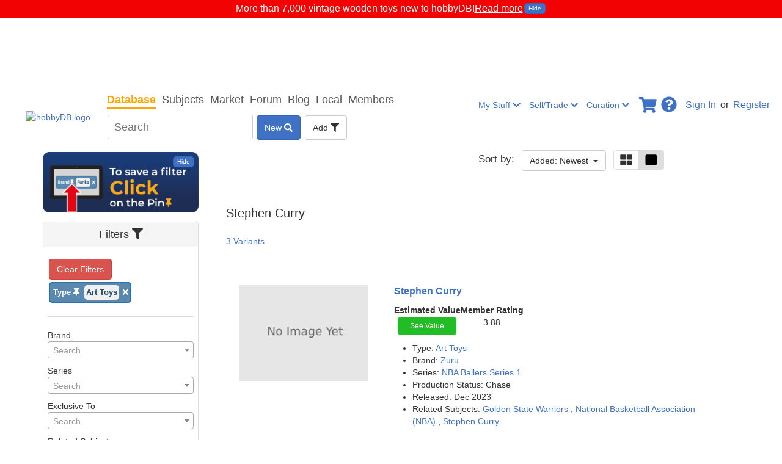

--- FILE ---
content_type: text/css
request_url: https://www.hobbydb.com/assets/marketplace/application-c95d1e7bf26fa65516a188b5c6f7586ffca900d90ecef0df865c59639029c234.css
body_size: 31390
content:
span.ui-slider-handle.ui-state-default.ui-corner-all{background:#244ea3}.select2-search--inline{width:100% !important}.select2-selection__rendered .select2-search__field{width:100% !important}.select2-container--default .select2-selection--multiple .select2-selection__rendered{padding:0 10px}#mceu_2{display:none !important}.mfp-zoom-out-cur,.mfp-zoom-out-cur .mfp-image-holder .mfp-close{cursor:-moz-default;cursor:-webkit-default;cursor:default}.mfp-title .caption,.mfp-title .added-by{margin-bottom:1rem !important}.mfp-title .caption div,.mfp-title .added-by div{display:block !important}.mfp-title .column{-webkit-box-orient:vertical !important;-webkit-box-direction:normal !important;-ms-flex-direction:column !important;flex-direction:column !important}.mfp-title .row{flex-direction:row !important}.mfp-title .text-left{justify-content:start !important}.mfp-title .align-self-start{align-self:flex-start}.mfp-title .space-between{justify-content:space-between !important}.mfp-title .labels{justify-content:end !important;flex-wrap:wrap;flex-flow:column;align-items:flex-end}.mfp-title div.m-0{margin:0}.mfp-title div.m-0 div{margin:0}.mfp-title .user-link{color:#f3f3f3;margin-left:0.5rem}.mfp-title .courtesy-of{margin-left:0.5rem}@media print{body{padding-top:0px !important}a[href]:after{content:'' !important}a[href^="http://"]{color:#000}.col-sm-1,.col-sm-2,.col-sm-3,.col-sm-4,.col-sm-5,.col-sm-6,.col-sm-7,.col-sm-8,.col-sm-9,.col-sm-10,.col-sm-11,.col-sm-12{float:left}.col-sm-12,.col-md-12{width:100%}.col-sm-11,.col-md-11{width:91.66666667%}.col-sm-10{width:83.33333333%}.col-sm-9,.col-md-9{width:75%}.col-sm-8,.col-md-8{width:66.66666667%}.col-sm-7,.col-md-7{width:58.33333333%}.col-sm-6,.col-md-6{width:50%}.col-sm-5,.col-md-5{width:41.66666667%}.col-sm-4,.col-md-4{width:33.33333333%}.col-sm-3,.col-md-3{width:25%}.col-sm-2,.col-md-2{width:16.66666667%}.col-sm-1,.col-md-1{width:8.33333333%}.col-sm-pull-12{right:100%}.col-sm-pull-11{right:91.66666667%}.col-sm-pull-10{right:83.33333333%}.col-sm-pull-9{right:75%}.col-sm-pull-8{right:66.66666667%}.col-sm-pull-7{right:58.33333333%}.col-sm-pull-6{right:50%}.col-sm-pull-5{right:41.66666667%}.col-sm-pull-4{right:33.33333333%}.col-sm-pull-3{right:25%}.col-sm-pull-2{right:16.66666667%}.col-sm-pull-1{right:8.33333333%}.col-sm-pull-0{right:auto}.col-sm-push-12{left:100%}.col-sm-push-11{left:91.66666667%}.col-sm-push-10{left:83.33333333%}.col-sm-push-9{left:75%}.col-sm-push-8{left:66.66666667%}.col-sm-push-7{left:58.33333333%}.col-sm-push-6{left:50%}.col-sm-push-5{left:41.66666667%}.col-sm-push-4{left:33.33333333%}.col-sm-push-3{left:25%}.col-sm-push-2{left:16.66666667%}.col-sm-push-1{left:8.33333333%}.col-sm-push-0{left:auto}.col-sm-offset-12{margin-left:100%}.col-sm-offset-11{margin-left:91.66666667%}.col-sm-offset-10{margin-left:83.33333333%}.col-sm-offset-9{margin-left:75%}.col-sm-offset-8{margin-left:66.66666667%}.col-sm-offset-7{margin-left:58.33333333%}.col-sm-offset-6{margin-left:50%}.col-sm-offset-5{margin-left:41.66666667%}.col-sm-offset-4{margin-left:33.33333333%}.col-sm-offset-3{margin-left:25%}.col-sm-offset-2{margin-left:16.66666667%}.col-sm-offset-1{margin-left:8.33333333%}.col-sm-offset-0{margin-left:0%}.visible-xs{display:none !important}.hidden-xs{display:block !important}table.hidden-xs{display:table}tr.hidden-xs{display:table-row !important}th.hidden-xs,td.hidden-xs{display:table-cell !important}.hidden-xs.hidden-print{display:none !important}.hidden-sm{display:none !important}.visible-sm{display:block !important}table.visible-sm{display:table}tr.visible-sm{display:table-row !important}th.visible-sm,td.visible-sm{display:table-cell !important}}em{font-style:italic}[ng\:cloak],[ng-cloak],.ng-cloak{display:none !important}label[required='required']:after{content:'*';margin-left:2px;color:red;font-weight:normal}.marketplace{background-color:white;padding-bottom:10px}.marketplace .alert-secondary{background-color:#efefef}.marketplace-container{background-color:#fff;padding-bottom:10px}@media (max-width: 767px){.marketplace-container{margin-left:10px;margin-right:10px}}.bold{font-weight:bold}.square-list{list-style-type:square;margin-left:15pt}.login-dialog{padding-bottom:30pt}.footer{margin:60px 0}.curation-index .column{display:flex;flex-direction:column;flex-basis:100%;flex:1}.curation-index .column-reverse{display:flex;flex-direction:column-reverse;flex-basis:100%;flex:1}.curation-index .row{display:flex;flex-direction:row;flex-wrap:wrap}.curation-index .sections{display:grid;grid-template-columns:repeat(auto-fit, minmax(500px, 1fr))}@media only screen and (max-width: 1025px){.curation-index .sections{grid-template-columns:repeat(auto-fit, minmax(320px, 1fr));margin-bottom:100px}}.curation-index .sections .section{display:flex;flex-direction:column;justify-content:space-between;margin:10px;background-color:#f9f9f9;border:1px solid #cccccc;border-radius:5px;-webkit-box-shadow:2px 2px 10px -5px rgba(0,0,0,0.75);-moz-box-shadow:2px 2px 10px -5px rgba(0,0,0,0.75);box-shadow:2px 2px 10px -5px rgba(0,0,0,0.75)}.curation-index .sections .section .section-text{margin-left:20px;margin-right:20px;margin-top:10px;margin-bottom:10px}.curation-index .sections .section .bullet-list ul{list-style-type:square;font-size:1.1em;margin-left:20pt}.curation-index .sections .section .section-header{background-color:#f0f0f0;border-bottom:1px solid #cccccc;padding:10px;margin:0 !important;font-size:14px;font-weight:bold;margin:20px}.curation-index .sections .section .section-header.locked{color:darkgray}.curation-index .sections .section .section-actions{margin-left:20px;margin-right:20px;margin-top:5px;margin-bottom:5px}.curation-index .sections .section .section-actions a{text-decoration:none}.curation-index .sections .section .section-actions .action{font-size:14px}.curation-index .sections .section .section-actions .assign-section>div{padding-top:10px}.curation-index .sections .section .section-actions .manage-section .action.btn{margin-bottom:0.5rem}.curation-index .sections .section .section-footer{margin:25px}.curation-index .head-info{padding-left:25px;margin-top:15px}.flag-submitted-by{display:flex;flex-direction:row}.user-link{margin-top:20px;margin-left:15px;font-size:14px;font-weight:bold}.flag-info-container{margin-top:50px}.flag-title-info,.details-other-info{border:2px solid #000;border-radius:1px;padding:10px;margin:10px 0;width:80%;margin-left:10%;font-size:large}.flag-heading{font-size:x-large;margin-top:15px}.details-other-info{height:200px}.flag-title-wrapper{align-items:start}.other_info{height:300px}.btn-save-top{margin-top:30px}.catalog-item-photos{margin-top:30px}.catalog-item-photos .upload-area{top:150px}.catalog-item-photos .upload-area-border{padding-top:10px}.catalog-item-photos .photos-area{margin-top:2.5rem}.catalog-item-photos .photos-area .allowed-files{margin-top:0px;position:absolute;top:180px;text-align:center}.catalog-item-photos .photos-area .allowed-files p{margin-bottom:3px}.catalog-item-photos .delay-warning{margin-top:300px;text-align:center}.catalog-item-photos .upload-area-border{top:20px}@media (max-width: 576px){.catalog-item-photos.custom-files .upload-area-border{bottom:290px !important}}.subject-tagline{margin-top:82px;width:880px;padding-left:18px}.help{padding-left:18px;margin-top:30px}.price-point{margin-top:50pt}.price-point .required{color:red}.new-ebay-sale-panel .line-item [class*='col-md']{padding-right:0}.ebay-price-point{margin-left:20px}.new-ebay-sale-error{left:277px}.top-heading{margin-top:10px;margin-bottom:20px;font-weight:bold}.copy-link-address-img{margin-left:40px}.point{margin-top:10px;margin-bottom:10px}.custom-file::file-selector-button{content:'Change File'}.buy-tokens .amount-table{font-size:1.6rem;padding:15px;margin:25px auto;border:1px solid #bbb}.buy-tokens .amount-table td{padding:5px}.buy-tokens .amount-table td:last-child{padding-right:15px}.buy-tokens .amount-table td:nth-child(2n){text-align:right}.buy-tokens .amount-table td:nth-child(1),.buy-tokens .amount-table td:nth-child(3){text-align:center;padding:0 15px}.buy-tokens .amount-table tr:nth-child(2n+2){background-color:lightgray}.buy-tokens .listings-table{font-size:1.6rem;margin-top:25px;margin-bottom:25px}.buy-tokens .listings-table tr:nth-child(1) td{border:none;text-align:center;font-weight:bold;font-size:1.2rem}.buy-tokens .listings-table td,.buy-tokens .listings-table th{padding:5px 15px;border:1px solid #bbb}.buy-tokens .listings-table th{background-color:#2f70a8;color:white}.buy-tokens .listings-table td:nth-child(n+2){text-align:right}.buy-tokens .listings-table tr:nth-child(2n+2){background-color:lightgray}.buy-tokens .questions{margin-bottom:10px;padding:8px;border-radius:10px;background-color:orange;color:white;font-size:15px;display:flex;align-items:center;justify-content:center}@media (min-width: 481px){.buy-tokens .questions{margin-top:80px;margin-left:10px}}.buy-tokens .questions p{margin:0}.buy-tokens .questions .icon{margin-right:10px;font-size:32px}.buy-tokens .questions a{color:white;text-decoration:underline}.buy-tokens .footer{padding-top:25px}.buy-tokens .checkout-confirm{text-align:center;margin:25px}.buy-tokens .paypal-pay-button{max-width:430px;width:100%}.buy-tokens label{cursor:pointer;font-weight:normal}.user-show .results.feedback .showcase{margin-bottom:20px}.user-show .results.feedback .panel-heading{padding:5px}.user-show .results.feedback .panel-body{padding:15px}.user-show .results.feedback a.profile-link,.user-show .results.feedback a.cart-link,.user-show .results.feedback a.order-link{color:#3f72c5 !important}.import-soldwhere-panel{background-color:#fff;border-radius:5px;margin:20px auto;padding:20px;box-shadow:0 0 10px rgba(0,0,0,0.1)}.import-soldwhere-panel ul{list-style-type:disc;padding-left:1em}.import-soldwhere-panel ol{list-style-type:decimal;padding-left:1em}.import-soldwhere-panel-content{padding-top:10px}.label{display:block;margin-bottom:5px;color:#555}input[type='file']{padding:10px;background-color:#f9f9f9;border:1px solid #ddd;border-radius:4px;width:100%}input[type='submit']{background-color:#3f72c5;color:#fff;border:none;border-radius:4px;padding:10px 15px;cursor:pointer;transition:background-color 0.3s ease}input[type='submit']:hover{background-color:#3f72c5}.actions{margin-top:15px}#best_offer_modal.modal.fade.in{display:flex !important}#best_offer_modal.modal .modal-dialog{margin:auto}#best_offer_modal .collectible-quantity{margin-top:0px;height:33px}.blue-badge{background-color:#5bc0de;color:#ffff;font-size:12px;font-weight:bold;padding:3px 7px;min-width:10px;border-radius:10px;margin-left:5px}.btn-file input[type=file]{background:white;cursor:inherit;filter:alpha(opacity=0);height:33px;position:absolute;opacity:0;right:62px;top:0;width:120px}.btn-secondary{color:#fff !important;background-color:#e09900;background-image:-webkit-gradient(linear, left top, left bottom, from(#e09900), to(#ffb414));background-image:-webkit-linear-gradient(#ffb414, #e09900);background-image:-moz-linear-gradient(#ffb414, #e09900);background-image:-ms-linear-gradient(#ffb414, #e09900);background-image:-o-linear-gradient(#ffb414, #e09900);background-image:linear-gradient(#ffb414, #e09900);filter:progid:DXImageTransform.Microsoft.gradient( GradientType=0, StartColorStr='#e09900', EndColorStr='#ffb414' );-webkit-box-shadow:inset 0 1px 0 #ffdd93;-moz-box-shadow:inset 0 1px 0 #ffdd93;box-shadow:inset 0 1px 0 #ffdd93;border-color:#c68700;text-shadow:-1px -1px 0 #c68700}.btn-secondary:hover{background-color:#f9aa00;background-image:-webkit-gradient(linear, left top, left bottom, from(#f9aa00), to(#e59c00));background-image:-webkit-linear-gradient(#e59c00, #f9aa00);background-image:-moz-linear-gradient(#e59c00, #f9aa00);background-image:-ms-linear-gradient(#e59c00, #f9aa00);background-image:-o-linear-gradient(#e59c00, #f9aa00);background-image:linear-gradient(#e59c00, #f9aa00);filter:progid:DXImageTransform.Microsoft.gradient( GradientType=0, StartColorStr='#f9aa00', EndColorStr='#e59c00' );-webkit-box-shadow:inset 0 0 0 #ffdd93;-moz-box-shadow:inset 0 0 0 #ffdd93;box-shadow:inset 0 0 0 #ffdd93;color:#fff;background-color:#e09900 !important;text-shadow:-1px -1px 0 #ad7600}.btn-secondary:focus{color:#fff;outline:none}.btn-secondary:active{color:#fff;background-color:#e09900;background-image:-webkit-gradient(linear, left top, left bottom, from(#e09900), to(#ffb414));background-image:-webkit-linear-gradient(#ffb414, #e09900);background-image:-moz-linear-gradient(#ffb414, #e09900);background-image:-ms-linear-gradient(#ffb414, #e09900);background-image:-o-linear-gradient(#ffb414, #e09900);background-image:linear-gradient(#ffb414, #e09900);filter:progid:DXImageTransform.Microsoft.gradient( GradientType=0, StartColorStr='#e09900', EndColorStr='#ffb414' );-webkit-box-shadow:inset 0 1px 0 #ffdd93;-moz-box-shadow:inset 0 1px 0 #ffdd93;box-shadow:inset 0 1px 0 #ffdd93;border-color:#ad7600;text-shadow:-1px -1px 0 #ad7600}.btn-secondary:active:focus{outline:none}.shipping-to{background-color:#fff;border-width:thin}.marketplace-search.marketplace-cart-search{text-align:center}.marketplace-cart-seller{margin-top:2rem;margin-bottom:2rem}.marketplace-cart-seller-row:after{content:'';display:block;margin:0 auto;width:82%;border-bottom:1px solid #ddd}.marketplace-cart-seller-row .checkout-row div{margin-bottom:1.5rem}.marketplace-cart-seller-row .checkout-row .note{margin-bottom:20px;font-size:90%;text-align:center}.note-address{color:red}.marketplace-cart-buttons{margin:0 0 5rem;text-align:center}.marketplace-cart-buttons a:hover{text-decoration:none}.marketplace-cart-errors,.marketplace-cart-header{text-align:center}.marketplace-cart-paypal{width:150px;margin-right:10px;margin-bottom:10px;text-decoration:none}.marketplace-cart-reassurance{margin:40px}.marketplace-cart-username{font-size:2.5rem}.marketplace-cart-address{margin-top:1rem}.marketplace-cart-summary{margin-top:1rem}.catalog-item-card .image-container{height:200px;display:flex;justify-content:center;align-items:center}.catalog-item-card .rating-container{display:flex;text-align:center}.catalog-item-card .rating-value{padding:0px;text-align:center}.catalog-item-card .rating-guide{text-align:center}.catalog-item-card img.display{max-width:95%;max-height:95%;width:158px;height:118px;object-fit:contain}@media (min-width: 700px){.catalog-item-card img.display{max-width:95%;max-height:95%;height:158px;width:239px;object-fit:contain}}.catalog-item-card .catalog-item-details{margin-bottom:10px;margin-top:15px}.catalog-item-card .catalog-item-details .links{margin-bottom:20px}.catalog-item-card .catalog-item-details ol{list-style:decimal;margin-left:30px}.catalog-item-card .catalog-item-details ul{list-style:unset;margin-left:30px}.catalog-item-card .catalog-item-details .mr-2{margin-right:2rem}.catalog-item-card .catalog-item-details .mr-18{margin-right:18rem}.catalog-item-card .catalog-item-details .d-flex{display:flex}.catalog-item-card .variantDescription{margin-top:20px}.catalog-item-card .grouped-view{right:16px;overflow:hidden;text-overflow:ellipsis;display:-webkit-box;-webkit-line-clamp:4;-webkit-box-orient:vertical}.catalog-item-card .catalog-item-image{min-height:140px}.catalog-item-card .catalog-item-info{margin-bottom:20px;margin-top:20px}@media (max-width: 599px){.catalog-item-card .catalog-item-info{margin-top:10px;margin-bottom:10px}}.catalog-item-card .catalog-item-name{font-size:16px;font-weight:bold}.catalog-item-card .member-rating-number{color:#d0cbcb;text-align:center;margin:0px}.catalog-item-card:before{content:'';border-bottom:1px solid #ddd;display:block;margin:0 auto;width:80%}.catalog-item-card:first-child:before{border-bottom:none !important}.catalog-item-card .inactive-ev-rating{color:#d0cbcb}.catalog-item-card img[alt]:after{background-color:#fff;border:1px solid #ddd;content:"Broken Image of " attr(alt);display:block;font-family:'Helvetica';font-weight:200;height:140px;left:15px;overflow:hidden;padding:4px;position:absolute;right:15px;top:0}.color-option{margin-top:5px;float:left;height:15px;margin-right:5px;width:15px}.btn-file{position:relative;overflow:hidden}.btn-file input[type='file']{position:absolute;top:0;right:0;min-width:100%;min-height:100%;font-size:999px;text-align:right;filter:alpha(opacity=0);opacity:0;outline:none;background:white;cursor:inherit;display:block}.catalog-item-photos .allowed-files{margin-top:250px}.catalog-item-photos .btn-save{margin:10px 0}.catalog-item-photos .photos-area{position:relative}.catalog-item-photos .icon-custom-color{background-color:#3f72c5}.catalog-item-photos .dropdown-menu{position:absolute;background-color:white;min-width:160px;box-shadow:0px 8px 16px 0px rgba(0,0,0,0.2);z-index:1}.catalog-item-photos .z-index-over-backdrop{z-index:991}.catalog-item-photos .dropdown-menu ul{list-style-type:none;padding:0;margin:0}.catalog-item-photos .dropdown-menu ul li{border-bottom:1px solid #ddd}.catalog-item-photos .dropdown-menu ul li:last-child{border-bottom:none}.catalog-item-photos .dropdown-menu ul li a{color:black;padding:12px 16px;text-decoration:none;display:block}.catalog-item-photos .dropdown-menu ul li a:hover{background-color:#f1f1f1}.catalog-item-photos .large-btn{font-weight:bold;font-size:16px}.catalog-item-photos .large-btn:hover,.catalog-item-photos .large-btn:focus{color:#f1f1f1;text-decoration:none}.catalog-item-photos .caption-textarea{resize:vertical;overflow:hidden}.catalog-item-photos .upload-area{top:150px}@media (min-width: 576px){.catalog-item-photos .upload-area-border{bottom:80px}}@media (max-width: 576px){.catalog-item-photos .upload-area-border{bottom:100px}}.catalog-item-photos .upload-button{position:absolute}@media (min-width: 481px){.catalog-item-photos .upload-button{top:80px}}@media (max-width: 480px){.catalog-item-photos .upload-button{top:95px}}@media (max-width: 309px){.catalog-item-photos .upload-button{top:115px}}.btn-orange{background-color:#f0ad4e;color:white}.shifted-link{margin-left:15px}.rotate-button{opacity:0.5;transition:opacity 0.3s ease}.rotate-button:hover{opacity:1}.btn-blue{background-color:#3f72c5;color:white}.small-font{font-size:0.9em}.added-by{font-size:small;margin-top:5px}.btn{margin:2px}.dropdown-btn-width{width:56px}@media (max-width: 1199px){.dropdown-btn-width{width:100% !important}}@media (min-width: 992px) and (max-width: 1199px){.gallery-image-container .gallery-image{max-width:160px !important;max-height:160px !important}}.tooltip-container .tooltip-text-right{left:80% !important;top:-80% !important;width:auto !important}.tooltip-text-right{width:auto !important;padding:7px !important;font-size:14px !important}.create-item-progress{float:right}.create-item-progress .round-btn-wrapper{float:left;margin:25px 0 0 0;padding:10px}.create-item-progress .round-btn-wrapper .round-btn{height:65px;width:65px;font:bold 24px 'Open Sans', sans-serif;background:#f8f8f8;border-radius:50%;padding:18px 25px;color:#727272;border:1px solid #d4d4d4;-webkit-box-shadow:0 1px 0 rgba(0,0,0,0.1);-moz-box-shadow:0 1px 0 rgba(0,0,0,0.1);box-shadow:0 1px 0 rgba(0,0,0,0.1)}.create-item-progress .round-btn-wrapper.completed .round-btn{background:#4cab4c;color:#fff;font:16px 'Glyphicons Halflings';padding:21px 23px;border:1px solid #409040}.create-item-progress .round-btn-wrapper.completed p{color:#4cab4c}.create-item-progress .round-btn-wrapper.active .round-btn{background:#244ea3;color:#fff;border:1px solid #1852ac}.create-item-progress .round-btn-wrapper.active p{color:#244ea3}.create-item-progress .round-btn-wrapper p{clear:both;color:#727272}.create-item-progress .mini-dot{float:left;border-radius:50%;border:1px solid #d4d4d4;background:#f8f8f8;height:20px;width:20px;margin:60px 20px 0 0;-webkit-box-shadow:0 1px 0 rgba(0,0,0,0.1);-moz-box-shadow:0 1px 0 rgba(0,0,0,0.1);box-shadow:0 1px 0 rgba(0,0,0,0.1)}.create-item-progress .mini-dot.last-child{margin-right:5px}.create-item-progress .mini-dot.completed{background:#4cab4c;border:1px solid #409040}.add-catalog-item-help{padding-left:15px;margin-top:-60px}.help-btn{color:#f9aa00}.taken-item-container{display:flex}.taken-item-details{margin-top:10px}#photo_upload{min-height:395px}.photo-upload{top:36px;position:absolute}.photo-btn-help{margin:8px 15px 0 0}.produced-date-range .add-next{margin-top:8px}.produced-date-range .to-date{margin-top:8px}.row.ng-scope{clear:both}.button-container{text-align:right;overflow:hidden}.button-container .view-item{margin-right:10px}.button-container input{float:right}@media (max-width: 991px){.description-header{clear:both;margin-top:65px}.photo-upload{position:static}.create-item-progress{display:none}.uploader-wrap{margin:0 auto}.add-catalog-item-help{margin-top:0}}.new_catalog_item,.edit_catalog_item{margin-bottom:50px}.new_catalog_item select,.edit_catalog_item select{height:38px}.new_catalog_item .generic-multi-select,.edit_catalog_item .generic-multi-select{height:450px}.new_catalog_item .materials-select,.edit_catalog_item .materials-select{height:375px}.new_catalog_item .required,.edit_catalog_item .required{color:red}.sticky-submit{position:fixed;bottom:30px;right:16%}.sticky-submit.collectibles{right:6%;bottom:100px}@media screen and (max-width: 991px){.sticky-submit{right:10%}}.marketplace{padding-bottom:150px}.sticky-cancel{position:fixed;bottom:35px;right:11%;font-size:17px;font-weight:700}@media screen and (max-width: 991px){.sticky-cancel{right:10%;bottom:unset;top:210px}}.sticky-local-buttons{width:70%}.field_with_errors{display:inline}#packagingDetailsSection{padding:0px}#packaging-detail-input{padding-left:13px;padding-right:21px}#label-no-packaging{margin-top:12px;margin-left:12px}.no-packaging-box{display:flex;flex-direction:row}.catalog-item-show .panel-body{padding:0px !important}.catalog-item-show .fake-image{text-align:center;margin-bottom:20px}.catalog-item-show .fa-exclamation-triangle{color:#ff0800}.catalog-item-show .estimated-value{text-align:center}.catalog-item-show .estimated-value-btn{display:inline-block;color:white;padding:10px 20px;border-radius:10px;text-decoration:none;font-size:16px;line-height:1.5}.catalog-item-show .btn-sign-in{background-color:#22bc25 !important;border:#22bc25}.catalog-item-show .estimated-value-btn br{line-height:1.5}.catalog-item-show .comission-text{display:flex;justify-content:center}.catalog-item-show .tooltip-container .tooltip-text-left,.catalog-item-show .tooltip-container .tooltip-text-right,.catalog-item-show .tooltip-container .tooltip-text-up,.catalog-item-show .tooltip-container .tooltip-text-down{font-size:14px}.catalog-item-show .ci-show-verify{width:27px}.catalog-item-show .actions a{margin:3px}.catalog-item-show .basic-info .fake-photo-note{margin:30px 0}.catalog-item-show .basic-info .item-buttons{margin-top:10px;text-align:center}.catalog-item-show .basic-info .item-buttons a{margin:3px}.catalog-item-show .basic-info .manage-section{display:flex}.catalog-item-show .basic-info .manage-section .flag-and-manage{padding-top:3%}.catalog-item-show .basic-info .modal-dialog{text-align:left;font-size:0.7em}.catalog-item-show .basic-info .verifier{margin-left:5px;color:#3f72c5}.catalog-item-show .basic-info .verifier .verifier-tooltip{width:max-content}.catalog-item-show .show-ci-banner-desktop{display:flex;justify-content:space-between}.catalog-item-show .show-ci-banner-desktop .counts-group{display:flex;gap:8px}.catalog-item-show .show-ci-banner-desktop .counts-group>span:not(:last-child,:nth-last-child(2)){padding-right:8px}.catalog-item-show .show-ci-banner-desktop .counts-group>span:last-child svg{color:orange}.catalog-item-show .show-ci-banner-desktop .counts-group>span:last-child .tooltip-text-left{width:440px}.catalog-item-show .variant-counts-mobile{text-align:center;margin:8px 0 4px 0}.catalog-item-show .variant-counts-mobile span:not(:last-child){padding-right:8px}.catalog-item-show .variant-counts-mobile span:not(:first-child){padding-left:8px}.catalog-item-show .show-ci-title{margin-top:10px}.catalog-item-show .subvariant-count-style{padding-bottom:3px}.catalog-item-show .description{margin-top:20px}.catalog-item-show .mobile-space{margin-top:10px}.catalog-item-show .spaced-field{min-height:60px;padding:10px}.catalog-item-show .related-items .image-container{height:200px}.catalog-item-show .related-items .image-container img{max-height:200px}.catalog-item-show .sharing-and-manage{margin-bottom:10px;font-size:2em}.catalog-item-show .sharing-and-manage a{text-decoration:none}.catalog-item-show .sharing-and-manage a.back-to-database-item{font-size:15px;line-height:2.5em}@media screen and (min-width: 600px){.catalog-item-show .sharing-and-manage{text-align:right}}.catalog-item-show .sharing-and-manage .menu-content{width:400px !important}@media screen and (max-width: 600px){.catalog-item-show .sharing-and-manage .menu-content{top:inherit !important;right:inherit !important;width:320px !important}}@media screen and (max-width: 350px){.catalog-item-show .sharing-and-manage .menu-content{top:inherit !important;right:inherit !important;width:300px !important}}.catalog-item-show .sharing-and-manage .menu-content .content-entry{grid-template-columns:60px 1fr !important;grid-auto-rows:40px !important}@media screen and (max-width: 600px){.catalog-item-show .sharing-and-manage .menu-content .content-entry{font-size:13px !important}}.catalog-item-show .price-guide-img{margin-top:20px;margin-bottom:20px}.catalog-item-show .limit-text{color:#666}.catalog-item-show .footer-container{display:flex;flex-direction:column;gap:20px}.catalog-item-show .user-formatted ul{list-style-type:disc;padding-left:3em}.catalog-item-show .user-formatted ol{list-style-type:decimal;padding-left:3em}.catalog-item-show .user-formatted em{font-style:italic}.catalog-item-show .user-formatted u{text-decoration:underline}.catalog-item-show .rating-caption{color:#3f72c5;text-align:center;line-height:1}.catalog-item-show .direct-link{text-align:center}.catalog-item-show .overall-rating-container{display:flex;border:1px solid #ababab;border-radius:1em;padding:1em;margin-top:2em}.catalog-item-show .ci-stats{display:flex;justify-content:center}@media (max-width: 760px){.catalog-item-show .ci-stats{display:flex;flex-wrap:wrap}}@media (max-width: 1200px) and (min-width: 992px){.catalog-item-show .ci-stats{display:flex;flex-wrap:wrap;margin-left:110px;margin-right:90px}}@media (max-width: 760px) and (min-width: 600px){.catalog-item-show .ci-stats{margin:0 80px}}@media (max-width: 599px) and (min-width: 586px){.catalog-item-show .ci-stats{margin:0 40px}}.catalog-item-show .ci-stats #panel-body-column{padding-left:3px;padding-right:3px}.catalog-item-show .ci-stats .panel{height:124px;width:178px}.catalog-item-show .ci-stats .panel .ci-stat{display:flex;flex-direction:column;flex-wrap:wrap;width:100%}@media (max-width: 768px){.catalog-item-show .ci-stats .panel .ci-stat{flex-direction:column}}.catalog-item-show .ci-stats .panel .ci-stat .meta{display:flex;flex-direction:column;flex-basis:100%;flex:1}.catalog-item-show .ci-stats .panel .ci-stat .meta .stats-header{font-weight:bold}.catalog-item-show .ci-stats .panel .ci-stat .stats-body{text-align:center}@media (min-width: 769px){.catalog-item-show .ci-stats .panel .ci-stat .meta>a,.catalog-item-show .ci-stats .panel .ci-stat .meta toggleable>a{width:-webkit-fill-available}}.catalog-item-show .rating-xxs{font-size:1.17em}.catalog-item-show .rating-item-row{display:flex;flex-direction:row;flex-wrap:wrap;width:100%}.catalog-item-show .rating-item-row .rating-header{text-transform:uppercase;color:#ababab;font-weight:bolder;font-size:1.2em}.catalog-item-show .rating-item-row .rating-average{color:#0fb256;font-weight:bolder;font-size:2em;line-height:1em}.catalog-item-show .rating-item-row .rating-total{color:#ababab;font-weight:600;margin-left:2px;font-size:1em;padding:0.3em 0 0 0.1em}.catalog-item-show .rating-item-row .total-ratings{color:#ababab;font-weight:500}.catalog-item-show .rating-item-column{display:flex;flex-direction:column;flex-basis:100%;flex:1}.catalog-item-show .rating-item-img{flex:0 0 6.5em}.catalog-item-show .rating-item-img img{width:75px;height:75px}@media only screen and (max-width: 480px){.catalog-item-show .left-col{padding-right:35px}.catalog-item-show .desktop-placeholder{display:none}.catalog-item-show .mobile-placeholder{display:inline}}.catalog-item-show .approval{text-align:center}.catalog-item-show .approval span{font-size:15px}.catalog-item-show .sharing-and-manage{display:flex;flex-direction:row}.catalog-item-show .verify-flag{display:flex;flex-direction:row}.catalog-item-show .verify-flag-sharing{display:flex;flex-direction:row;justify-content:space-between}.catalog-item-show .verify-flag-sharing .flag{font-size:0.7em}.catalog-item-show .verify-flag-sharing .verify-flag-panel{display:flex;flex-direction:row}.catalog-item-show .full-width{width:100%}.catalog-item-show .photos-count{text-align:center}.catalog-item-show .a-primary{color:black}.catalog-item-show .pull-right{flex:1}.catalog-item-show .description{padding-bottom:30px}@media only screen and (max-width: 600px){.catalog-item-show .photo-wrapper{display:flex;flex-direction:column;justify-content:center}.catalog-item-show .photo-footer{display:flex;flex-direction:column-reverse;justify-content:center;align-items:center}.catalog-item-show .photos-count{text-align:center}.catalog-item-show .fa-chevron-down{display:none}.catalog-item-show .sharing-and-manage{flex-direction:column;align-items:center;justify-content:center}.catalog-item-show .new-panel{left:-214px}.catalog-item-show .edit-panel{left:-56px}.catalog-item-show .price-panel{left:-107px}}.catalog-item-show .catalog-item-upc-list{margin-top:5px}.catalog-item-show .catalog-item-upc-list .catalog-item-upc-list-result{border-bottom:1px solid #ddd;padding-bottom:15px;padding-top:15px;margin:0}.catalog-item-show .catalog-item-upc-list .catalog-item-upc-list-result img{margin-top:4px}.catalog-item-show .catalog-item-upc-list .catalog-item-upc-list-result .pl-0{padding-left:0}.catalog-item-show .catalog-item-upc-list .catalog-item-upc-list-result .pr-0{padding-right:0}.catalog-item-show .catalog-item-upc-list .catalog-item-upc-list-result .flex{display:flex;justify-content:space-between}.catalog-item-show .catalog-item-upc-list .catalog-item-upc-list-result.last-child{border-bottom-style:hidden}@media screen and (max-width: 600px){.catalog-item-show .catalog-item-upc-list .catalog-item-upc-list-result .image{max-height:36px}.catalog-item-show .catalog-item-upc-list .catalog-item-upc-list-result .mobile-margin{margin-left:67px;width:80%}}.catalog-item-show .catalog-item-upc-list .heading h3{display:inline-block;margin-right:5px;vertical-align:sub}.catalog-item-show .catalog-item-upc-list .heading img{width:12%}@media screen and (max-width: 600px){.catalog-item-show .catalog-item-upc-list .heading img{width:20%}}.ci-description{padding:15px}.ci-description img{padding:0 15px}.direct-link-row{text-align:center;display:flex;align-items:center;margin:10px 0}.direct-link-row img{max-width:200px;max-height:60px}.direct-link-row,.direct-link-retailer{border:1px solid #ccc;padding:20px;margin-bottom:10px;border-radius:8px}.also-for-sale{font-weight:bold}.button-text-to-right{justify-content:right;display:flex}.button-text-to-right .price-point-currency{margin-right:10px;margin-top:7px}.direct-link-retailer{text-align:center;margin:10px 0;display:flex;align-items:center}.direct-link-retailer img{max-width:200px;max-height:60px}.direct-link-retailer .column{display:flex;justify-content:space-evenly}.direct-link-retailer .column .text-center{display:flex;align-items:center}@media screen and (max-width: 992px){.button-text-to-right{text-align:center;justify-content:center;margin-top:10px}.price-point-condition{margin-top:10px}.direct-link-retailer{display:block !important}.direct-link-row{display:block}}.directlnk-listing{margin-bottom:15px}.directlink-row{display:flex;align-items:center;height:130px;width:100%;padding:10px;border:1px solid #e0e0e0;border-radius:15px;background-color:#fff;margin-bottom:10px;margin-left:10px}.small-photo-gallery-with-popup{text-align:center}.directlink-header{display:flex;align-items:center}.catalogitem-name{font-size:1.25em;color:#333;text-decoration:none;display:block;margin-bottom:5px}.directlink-info{font-size:0.7em;color:#666}.catalogitem-image img{max-width:100px;display:block;margin:0 auto}.directlink-logo img{max-width:100px;display:block;margin:auto}.directlink-price-container{text-align:center}.directlink-price{font-size:1.5em;color:#333;margin:10px 0}.price-guige-img{margin-top:20px}@media (max-width: 2400px){.mobile-placeholder{display:none}.panel-left{bottom:290px}}@media (max-width: 2400px) and (max-width: 1050px){.panel-left{bottom:0px}}.lead-marketing-show .lead-marketing-logo{text-align:center;margin-top:50px}.lead-marketing-show .lead-marketing-logo img{max-width:200px}.lead-marketing-show .lead-marketing-description{margin-top:20px;text-align:center}.no-border{border:none}ul.unset{list-style:unset;margin-left:30px}ul.unset li{list-style-type:initial}.marketplace-checkout .checkout-confirm{margin-left:10px}.marketplace-checkout .checkout-confirm label{font-size:1.4em}.marketplace-checkout .grayscale-full{filter:grayscale(100)}.marketplace-checkout .grayscale-none{filter:grayscale(0)}.marketplace-checkout .image-thumbnail{color:#3d3d3d;display:block;height:140px;margin-bottom:2rem}.marketplace-checkout .image-thumbnail img{height:auto;max-height:140px;overflow:hidden}.marketplace-checkout img[alt]:after{background-color:#fff;border:1px solid #ddd;content:"Broken Image of " attr(alt);display:block;font-family:'Helvetica';font-weight:200;height:140px;overflow:hidden;padding:4px;position:absolute;top:0}.marketplace-checkout .paypal-pay-button{margin-bottom:10px;margin-top:10px;max-width:430px;width:100%}.marketplace-checkout td.value{text-align:right}.marketplace-checkout table.table-striped{border:1px solid #dadada}@media (min-width: 992px){.marketplace-checkout .pull-right-md{float:right}}.collectible-private-sale{color:red;font-size:20px}.collectible-card:before{content:'';border-bottom:1px solid #ddd;display:block;margin:0 auto;width:80%}.collectible-card{padding:10px 15px}.collectible-card .available-count{text-align:right}.collectible-card .catalog-info-side{margin-top:50px;text-align:center}.collectible-card .collectible-buttons{display:flex;justify-content:center;margin-top:5px}.collectible-card .collectible-buttons a,.collectible-card .collectible-buttons button{margin:5px}.collectible-card .collectible-details{margin-top:10px}.collectible-card .collectible-for-sale-from{margin:10px 0}.collectible-card .collectible-for-sale-from span{font-size:18px}.collectible-card .collectible-info{margin-top:20px}.collectible-card .collectible-info-side{padding:0 10px}@media (max-width: 414px){.collectible-card .collectible-info-side{padding:10px}}.collectible-card .collectible-info-side .interactions{display:flex;place-content:flex-end;place-items:center;margin-bottom:20px;font-size:18px}@media (max-width: 767px){.collectible-card .collectible-info-side .interactions{place-content:center;margin-bottom:0px}.collectible-card .collectible-info-side .interactions .menu-content{right:-80px !important}}.collectible-card .collectible-info-side .interactions a{text-decoration:none}.collectible-card .collectible-info-side .interactions .social-media{font-size:24px;margin-right:5px}.collectible-card .collectible-info-side .interactions .manage-collectible .menu-content{width:350px !important}.collectible-card .collectible-info-side .interactions .manage-collectible .menu-content .content-entry{grid-template-columns:60px 1fr;grid-auto-rows:40px !important}.collectible-card .collectible-name{font-size:16px;font-weight:bold}.collectible-card .collectible-no-shipping{margin-top:10px}.collectible-card .collectible-no-shipping.label{display:block;font-size:100%;padding:10px;white-space:inherit}.collectible-card .collectible-preorder-container{align-items:center;display:flex;justify-content:center;position:relative}.collectible-card .collectible-preorder-item{color:#a94442;height:20px;text-align:center;width:100%}.collectible-card .collectible-price .discounted{text-decoration:line-through;font-size:16px;margin:5px}.collectible-card .collectible-right-details{margin-top:10px}.collectible-card .collectible-tag-area{background-color:#f2dede;width:100%}.collectible-card .collectible-thumbnail{color:#3d3d3d;height:140px}.collectible-card .collectible-thumbnail img{height:auto;max-height:140px;overflow:hidden}.collectible-card .right{float:right}.collectible-card img[alt]:after{background-color:#fff;border:1px solid #ddd;content:"Broken Image of " attr(alt);display:block;font-family:'Helvetica';font-weight:200;height:140px;left:0;overflow:hidden;padding:4px;position:absolute;top:0;width:100%}.collectible-form .collectible-form-selling-format-options p{margin:0;padding:0}.collectible-form .collectible-form-selling-format-options div{margin:0px 0px 10px 15px}.collectible-form .collectible-form-shipping-zone{margin-bottom:20px;display:flex;flex-direction:column;border-bottom:1px solid #eee}.collectible-form .collectible-form-shipping-zone .cost-form{margin-top:20px;margin-bottom:20px}.collectible-form .collectible-form-shipping-zone .form-wrapper{display:flex;flex-direction:row}.collectible-form .collectible-form-shipping-zone .form-wrapper .with-delete-link{display:flex}.collectible-form .collectible-form-shipping-zone .form-wrapper .with-delete-link select,.collectible-form .collectible-form-shipping-zone .form-wrapper .with-delete-link input{margin-right:10px}@media (max-width: 768px){.collectible-form .collectible-form-shipping-zone .form-wrapper{flex-direction:column}}.collectible-form .collectible-form-shipping-zone .destroy-wrapper{line-height:34px}.collectible-form .collectible-form-shipping-zone .destroy-wrapper .destroy-link{color:#d9534f}.collectible-form .collectible-form-shipping-zone label,.collectible-form .collectible-form-shipping-zone .text,.collectible-form .collectible-form-shipping-zone div.pull-left{display:block;line-height:34px;padding-left:5px;padding-right:5px}.collectible-form .collectible-form-shipping-zone label.first,.collectible-form .collectible-form-shipping-zone .text.first,.collectible-form .collectible-form-shipping-zone div.pull-left.first{padding-left:15px}.collectible-form .collectible-form-photos-area{position:relative}.collectible-form .collectible-form-list-for-sale-button{text-align:center;margin:40px 0}.collectible-form .move-upload-area-border-up{position:relative;height:280px}.collectible-form .move-upload-area-border-up .upload-area-border{top:0}.collectible-form .move-upload-area-border-up .upload-area{top:167px}@media (max-width: 991px){.collectible-form .move-upload-area-border-up .upload-area{top:135px}}.collectible-form .move-upload-area-border-up .allowed-files{position:absolute;left:0;right:0;top:165px;text-align:center}.collectible-form .move-upload-area-border-up .allowed-files p:first-child{margin:0 0 5px}.collectible-form .move-upload-area-border-up .allowed-files.minutes-to-appear{bottom:30px}@media (min-width: 992px){.collectible-form .move-upload-area-border-up .allowed-files{top:200px}}.collectible-form .collectible-form-standard-image label{font-weight:normal !important}.collectible-form .collectible-form-standard-image .image-container{height:200px}.collectible-form .collectible-form-standard-image .image-container img{max-height:200px}.collectible-form .collectible-form-datepicker .form-control[readonly]{cursor:pointer;background-color:unset}.collectible-form .new-shipping-group{padding:20px 0}.collectible-form .new-shipping-group .actions{margin:10px 0}.collectible-form .new-shipping-group .actions .success{color:darkgreen}.collectible-form .new-shipping-group .actions .errors{color:darkred}.collectible-form .help-note{margin-top:8px}.collectible-form .more-keywords{padding-bottom:10px}.collectible-form .pt-3{padding-top:3rem}.collectible-form .search{margin-top:10px}.collectible-form .search-query{margin-bottom:10px}.collectible-form hr{border-color:#ddd}.collectible-form h4{margin-bottom:15px}.collectible-show .collectible-card:before{display:none}.collectible-show .collectible-card .collectible-contact-link{font-size:0.9em}.collectible-show .collectible-card .collectible-description{margin-top:15px;font-size:1.1em}.collectible-show .collectible-card .collectible-header{font-size:18px;margin:20px 0 5px}.collectible-show .collectible-card .collectible-price{font-size:20px}.collectible-show .collectible-card .collectible-seller{font-size:18px}@media (max-width: 414px){.collectible-show .collectible-card .collectible-seller{text-align:center}}.collectible-show .collectible-card .collectible-seller a{max-width:350px;overflow-x:hidden}.collectible-show .collectible-card .collectible-seller .favorite-icon{display:inline-block}.collectible-show .collectible-card .collectible-seller .seller-slug{margin-bottom:0.5rem}.collectible-show .collectible-card .collectible-seller .seller-rating .tooltip-container{font-size:15px}.collectible-show .collectible-card .collectible-seller .image-container{height:80px;margin-top:10px;position:relative;text-align:center;margin:auto}.collectible-show .collectible-card .collectible-seller .image-container img{padding-top:2rem;max-width:95%;max-height:95%;position:absolute;left:50%;top:50%;transform:translate(-50%, -50%)}.collectible-show .collectible-card .collectible-ship-days{margin:10px 0}.collectible-show .collectible-card .collectible-shipping-notes{margin:10px 0}.collectible-show .collectible-card .collectible-collectible-notes{text-align:center;border:1px solid #cd262e;border-radius:5px;padding:10px}.collectible-show .collectible-card .collectible-collectible-notes p{margin:0}.collectible-show .collectible-card .trade-notes{border:1px solid #5bc0de}@media print{.collectible-show .collectible-card .information-table>div{margin-top:3px;margin-bottom:3px}}.collectible-show .collectible-show-shop-buttons{display:flex;place-content:flex-start;margin:1rem 0}@media (max-width: 767px){.collectible-show .collectible-show-shop-buttons{place-content:center}}.collectible-show .collectible-title{margin:10px 0 20px}@media (max-width: 767px){.collectible-show .collectible-title{margin:0px}}.collectible-show .photo-actions{padding-bottom:20px;text-align:center}.collectible-show .information-table{display:grid;grid-template-columns:fit-content(80%) 1fr;grid-column-gap:20px}.collectible-show .information-table ul{list-style-type:disc;padding-left:3em}.collectible-show .information-table ol{list-style-type:decimal;padding-left:3em}.collectible-show .view-database-item{text-align:center;margin:20px}@media (max-width: 414px){.collectible-show .other-photos{margin-top:15px}}@media (min-width: 768px){#collectible-for-sale-price-mobile{position:absolute;top:-9999px}}@media (max-width: 767px){#collectible-for-sale-price-desktop{display:none}}.price-tag{display:flex;align-items:center}.price-tag .badge{margin-left:10px;background:#f0ad4e;border-color:#eea236}@media (max-width: 767px){.price-tag{justify-content:center}}price-tag{display:flex;align-items:center}price-tag .badge{margin-left:10px;background:#f0ad4e;border-color:#eea236}@media (max-width: 414px){.collectibles-images{padding-left:25% clear}.price-tag{justify-content:center}}@media only screen and (max-width: 2200px) and (min-width: 769px){.shop-btns{display:flex;flex-direction:row-reverse;margin-right:240px}}.positive-diffence{color:#00b000}.negative-diffence{color:#ff0800}.description-text,.premium-logo{padding-top:10px}.curation-stats-container .heading{text-align:left}.curation-stats-container .heading h5{font-size:1.2em;font-weight:bolder}.curation-stats-container .current-user-stats{padding:5pt}.curation-stats-container .top-db-entries{padding:5pt;text-align:center}.curation-stats-container .stats-row{display:flex;width:80%;margin-left:auto;margin-right:auto;flex-direction:row;text-align:left}.curation-stats-container .col-order{width:5%;display:flex;flex-direction:column;text-align:right;margin-right:5pt}.curation-stats-container .col-text{width:48%;display:flex;flex-direction:column}.curation-stats-container .col-value{width:45%;display:flex;flex-direction:column;text-align:right}.curation .panel{background-color:#f8f9fa;border:1px solid #dee2e6;border-radius:5px;padding:20px;margin-bottom:20px;margin-top:30px}.curation .submit-btn{margin-top:30px}.curation .form-check{margin-top:10px}.curation .panel_contents{padding:10px 0}@media (min-width: 991px){.error-page{padding-top:10%}}.error-page .error-message .logo{width:275px;height:100px;position:relative}.error-page .error-message .logo img{max-width:95%;max-height:95%;position:absolute;left:50%;top:50%;transform:translate(-50%, -50%)}.error-page .error-message .main-text{font-size:3.5em}.error-page .error-message .return{padding-top:15px;font-size:1.4em}@media (max-width: 600px){.error-page .error-message{font-size:.7em}}.error-page .error-image{text-align:center}@media (min-width: 600px){.error-page .error-image{padding-top:30px}}@media (max-width: 991px){.error-page .error-image img{margin-top:25px;height:200px}}.marketplace-error-label{display:block;font-size:150%;margin-left:20%;margin-right:20%;padding:10px;white-space:inherit}.error-text{background-color:#f2dede;border-color:#ebccd1;color:#a94442;padding:5px;margin-top:4px;border:1px solid transparent;border-radius:4px}.help-text{color:#737373}.forgot-password .forgot-password-container{display:flex;flex-direction:column;justify-content:center;align-content:center;text-align:center}.forgot-password .forgot-password-form{align-self:center;width:20em}.marketplace-header-image{margin-bottom:17px;min-height:150px;text-align:center}@media (max-width: 414px){.marketplace-header-image{min-height:70px}}.marketplace-help{font-size:1.3em}.marketplace-help h1,.marketplace-help p{margin-bottom:18px}.marketplace-help ul{list-style:initial;padding-left:1.2em}.register-sign-in .title{text-align:center;font-size:2.2em;margin:20px 0 40px 0;color:#0b0b0b;font-weight:bold}.register-sign-in .subtitle{text-align:center;font-size:1.8em;color:#0b0b0b;font-weight:bold}.register-sign-in .register-signin-header{font-size:24px;font-weight:bolder}.register-sign-in .main-text{text-align:center;font-size:1.2em;margin:20px}.register-sign-in .features{margin-bottom:30px}.register-sign-in .features .feature{display:grid;grid-template-columns:80px auto;grid-template-rows:90px;align-items:center}.register-sign-in .features .feature .icon{display:flex;align-items:center;justify-content:center;font-size:3em;color:#3572a5}.register-sign-in .features .feature .text{font-size:1.5em}.register-sign-in .marketplace-signup-login{border-radius:4px;padding:5px;margin-bottom:30px}.register-sign-in .marketplace-signup-login .field_with_errors{display:inline}.register-sign-in .marketplace-signup-login .required{color:red}.register-sign-in .marketplace-signup-login .tab-content{margin-top:15px}.register-sign-in .register-wrapper{display:flex;align-items:stretch}.register-sign-in .register-wrapper .custom-gap{padding-right:0}.register-sign-in .register-wrapper .custom-gap .register-sections{padding:15px;height:100%}.register-sign-in .register-wrapper .custom-logfrom{padding:0 15px}@media screen and (max-width: 600px){.register-sign-in .mobile-reverse{display:flex;flex-wrap:wrap;flex-direction:column-reverse}.register-sign-in .reg-signup{text-align:left}.register-sign-in .register-wrapper{flex-direction:column}.register-sign-in .register-wrapper .custom-logfrom{border-top:1px solid transparent}.register-sign-in .register-wrapper .custom-logfrom .register-signin-header{display:none}.register-sign-in .register-wrapper .custom-gap{padding-right:15px}.register-sign-in .register-wrapper .custom-gap .register-sections{border-bottom:1px solid transparent}.register-sign-in .register-wrapper .custom-gap .register-sections .custom-text-style,.register-sign-in .register-wrapper .custom-gap .register-sections .custom-ordered-list{display:none}}:root{--color-border: #dddddd;--color-dark: #333333;--color-main-blue: #3f72c5}.custom-signin{max-width:460px;margin:0 auto;margin-top:50px;padding:20px;border:1.4px solid var(--color-border);border-radius:4px;color:var(--color-dark);font-family:Arial, Helvetica, sans-serif}.form-heading{font-size:24px}.sub-title{font-size:20px}.color-blue{color:var(--color-main-blue)}.custom-button-primary{background-color:var(--color-main-blue);margin:10px 0px}.custom-ordered-list{max-width:364px;margin-left:40px}.custom-ordered-list .custom-text-style{margin-bottom:10px}@media (max-width: 460px){.custom-text-style{font-size:14px}.sub-title{font-size:15px}}.custom-text-style{font-size:larger;list-style:decimal}.text-bolder{font-weight:bolder}.marketplace-search{margin-bottom:20px;text-align:right}.marketplace-search input[type="text"]{background-color:#F8F8F8;border:1px solid #cccccc;border-radius:5px 0 0 5px;color:#000;font-size:16px;height:40px;max-width:80%;padding:1%;width:500px}.marketplace-search input[type="submit"]{border:0;border-radius:0 5px 5px 0;color:#fff;height:40px;margin-left:-6px;padding:0;vertical-align:top;width:50px}@media (max-width: 414px){.marketplace-search input[type="submit"]{margin-right:3%}}.marketplace-search select{height:40px;vertical-align:top}.marketplace-search-results-pagination ul{margin:60px 0;justify-content:center;display:flex}.marketplace-subsearch{margin-top:10px}.marketplace-subsearch span{line-height:40px}@media (max-width: 414px){.marketplace-subsearch{text-align:left;margin-left:12px}}.marketplace-search-no-result{margin-top:20px;font-size:1.3em}.marketplace-sorted-text{display:table-cell;vertical-align:text-bottom;padding-top:21pt}.seller-card-base,.seller-card,.seller-card-loading{border:1px solid #ddd;border-radius:5px;margin:10px 0;height:240px;text-align:center}.seller-card .seller-image{margin-top:5px;position:relative}.seller-card .seller-image .image-container{height:188px;position:relative}.seller-card .seller-image img{max-width:95%;max-height:95%}.seller-card .seller-image .image-container img{position:absolute;left:50%;top:50%;transform:translate(-50%, -50%)}.seller-card .seller-image .seller-favorite-editor{font-size:1.7em;position:absolute;right:30px;top:5px}.seller-card .seller-image .seller-void{visibility:hidden;padding:20px}.seller-card .seller-name{margin-top:10px;min-height:30px}.seller-card-loading{display:flex;flex-direction:column;align-content:center;justify-content:center}.marketplace-sidebar-filters .dash{vertical-align:middle;font-size:14pt}.marketplace-sidebar-filters .filter-btn{margin-bottom:5px;margin-top:5px}.marketplace-sidebar-filters .min-filter:after{content:'-';display:block;font-family:'Helvetica';position:absolute;top:0px;right:-4px;font-size:16pt}.marketplace-sidebar-filters .panel-heading,.marketplace-sidebar-filters .panel-sub-heading{margin-top:0;text-align:center}.marketplace-sidebar-filters hr{border-color:#ddd}.marketplace-sidebar-filters label span{font-weight:normal;margin-left:5px}@media (min-width: 600px){.marketplace-sidebar-filters{display:block !important}.marketplace-sidebar-filters-toggle-display{display:none}}@media (max-width: 599px){.marketplace-sidebar-filters{display:none}.marketplace-sidebar-filters-toggle-display{display:block;margin:10px 0}.showFilters{display:block}.hideFilters{display:none}}.marketplace-sidebar-search{display:none}.marketplace-sidebar-search .market-search-child{margin-left:10px}.marketplace-sidebar-search .market-search-children{margin-left:10px}.marketplace-sidebar-search .market-search-parent{line-height:1.8em}.marketplace-sidebar-search .not-bold{font-weight:normal}.marketplace-sidebar-search .panel-heading{margin-top:0px;text-align:center}.marketplace-sidebar-search a{color:#333;font-size:13px;line-height:1.8em}@media (min-width: 768px){.marketplace-sidebar-search{display:block}}.marketplace-social-media .panel-heading{margin-top:0px;text-align:center}.marketplace-social-media .links li{display:inline-block;padding-left:5px;padding-right:5px}.subjects-index .related-to{margin-left:20px}.local-container{margin-top:170px;left:200px;display:flex;flex-direction:column;position:absolute;width:85%}.list-local-show{list-style-type:disc;padding-left:1em}.heart-container{font-size:1.5em}.image-container-local{margin-left:-15px;width:auto;bottom:110px;right:88px}.image-local-logo{flex:1}.local-logo-image{height:180px;width:250px;object-fit:contain}.local-buttons-container{display:flex;flex-direction:row;align-items:flex-end;position:relative;justify-content:flex-end;bottom:120px;width:1075px;left:450px}.local-buttons-container .button{margin-right:10px}.local-edit-button,.local-delete-button,.local-edit-photos-button{margin-top:10px}.archived{width:200px}.weekdays-hours{margin-left:30px;margin-top:23px}.local-info{flex:1;margin-left:150px;position:relative;top:320px;left:100px}.local-title{margin-top:170px}.local-website-link{margin-right:10px;margin-bottom:-155px;font-size:18px;z-index:1000;width:50%}.img-class{display:inline-block;vertical-align:middle;margin-right:10px;margin-top:10px;width:40px;height:40px}.local-description,.local-address,.local-contact{margin-top:15px;margin-bottom:15px;font-size:14px}.community-links{display:flex;flex-direction:row;top:20px}.community-links .community-btns{display:flex;flex-direction:row-reverse}.community-listing{margin-top:6px;margin-right:15px}.local-description{margin-top:40px;margin-bottom:20px}.local-description ul{list-style-type:disc;padding-left:3em}.local-description ol{list-style-type:decimal;padding-left:3em}.weekday-container{display:flex;width:250px;justify-content:space-between;align-items:center}@media only screen and (max-width: 2200px) and (min-width: 2000px){.local-info{margin-left:210px}.image-container-local{right:75px;width:auto}}#local-title-for-mobile{display:none}@media screen and (max-width: 992px){.local-container{position:relative;margin-top:20px;left:0px;width:100%}.local-info{top:50px;margin-left:0px}.local-title{margin-top:0px}.local-website-link{width:100%;align-self:flex-start}.local-buttons-container{width:100%;justify-content:center;margin-top:280px;margin-bottom:-125px}#local-title-for-desktop{display:none}#local-title-for-mobile{display:block;margin-bottom:-40px}.image-container-local{margin-top:100px}.community-links{top:80px;margin-top:10px}}@media only screen and (max-width: 1999px) and (min-width: 1700px){.local-info{margin-left:275px}.local-container{left:120px}.image-container-local{right:35px;width:auto}}@media only screen and (max-width: 1699px) and (min-width: 1570px){.local-info{margin-left:350px}.image-container-local{right:15px;width:auto}.local-container{left:120px}}@media only screen and (max-width: 1569px) and (min-width: 1300px){.local-info{margin-left:400px}.image-container-local{right:15px;width:auto}.local-container{left:120px}}@media screen and (max-width: 1250px) and (min-width: 995px){.local-buttons-container{left:170px;bottom:165px}}@media only screen and (max-width: 1299px) and (min-width: 1200px){.local-info{margin-left:400px}.image-container-local{right:15px;width:auto}.local-container{left:100px}}@media only screen and (max-width: 1199px) and (min-width: 1050px){.local-info{margin-left:300px}.image-container-local{right:15px;width:auto}.local-container{left:100px}}@media only screen and (max-width: 1075px) and (min-width: 900px){.local-info{margin-left:350px}.image-container-local{right:15px;width:auto}.local-container{left:100px}}.sticky-submit-store{position:fixed;bottom:20px;right:16%}@media screen and (max-width: 991px){.sticky-submit-store{right:25%}}.sticky-cancel-store{position:fixed;bottom:30px;right:10%}@media screen and (max-width: 991px){.sticky-cancel-store{right:10%}}.subject-show .basic-info{padding-bottom:10px}.subject-show .basic-info .photo-gallery{padding:15px}.subject-show .basic-info .related-subjects{text-align:center;margin-top:20px}.subject-show .basic-info .gallery-btn{text-align:center;margin-top:20px}.subject-show .basic-info .tags{margin-top:5px}.subject-show .basic-info .tags .view-all{text-align:right;padding:2px}.subject-show .basic-info .tags .tag{display:inline-block;margin:5px;padding:5px;background-color:rgba(48,113,169,0.92)}.subject-show .basic-info .tags .tag a{color:white}.subject-show .basic-info .tags .tag a:hover{text-decoration:none}.subject-show .basic-info #subject_parents_modal.modal.fade.in{display:flex !important}.subject-show .basic-info #subject_parents_modal.modal .modal-dialog{margin:auto}.subject-show .basic-info .title-and-description .type-name{margin-bottom:10px}.subject-show .basic-info .title-and-description .type-name .interactions{display:inline-flex;justify-content:right;place-items:center}.subject-show .basic-info .title-and-description .type-name .interactions .favorite-editor{margin-left:5px;font-size:1.5em}.subject-show .basic-info .title-and-description .type-name .interactions .social-media{font-size:2em}.subject-show .basic-info .title-and-description .type-name .interactions .verifier{margin-left:5px;color:#3f72c5}.subject-show .basic-info .title-and-description .type-name .interactions .verifier .verifier-tooltip{width:max-content}@media screen and (max-width: 600px){.subject-show .basic-info .title-and-description .type-name .interactions{display:flex !important}.subject-show .basic-info .title-and-description .type-name .share-and-favorite{justify-content:space-between !important}.subject-show .basic-info .title-and-description .type-name .flag-and-manage{justify-content:flex-end !important}}.subject-show .basic-info .spaced-field{margin-top:10px;text-align:center;min-height:60px;padding:10px}.subject-show .basic-info .options-container{color:#3f72c5;display:flex;align-items:center;margin-top:10px}@media screen and (max-width: 500px){.subject-show .basic-info .options-container{font-size:10px}}.subject-show .basic-info .options-container .option .icon{width:1em}.subject-show .basic-info .options-container .option a:hover{text-decoration:none}.subject-show .basic-info .options-container .mr-4{margin-right:4em}.subject-show .basic-info .options-container .parents-container{display:flex;align-items:center}.subject-show .basic-info .options-container .parents-container .images-container{display:flex;align-items:center;margin-left:1em}@media screen and (max-width: 768px){.subject-show .basic-info .options-container .parents-container .images-container{display:none;margin:0px}}.subject-show .basic-info .parent-container{border-radius:2%;margin-right:5px}.subject-show .basic-info .parent-container img{height:5em;max-width:93px;object-fit:contain}@media screen and (max-width: 3000px) and (min-width: 500px){.subject-show .basic-info .subject-id{display:flex;flex-direction:row-reverse;color:black}.subject-show .basic-info .subject-id-mv{display:none}}@media screen and (max-width: 499px) and (min-width: 200px){.subject-show .basic-info .subject-id{display:none}.subject-show .basic-info .subject-id-mv{display:flex;flex-direction:row-reverse;padding:6px;color:black}.subject-show .basic-info .gallery-btn{top:10px}}.subject-show .user-formatted ul{list-style-type:disc;padding-left:3em}.subject-show .user-formatted ol{list-style-type:decimal;padding-left:3em}.subject-show .user-formatted em{font-style:italic}.subject-show .user-formatted u{text-decoration:underline}.subject-show .manage-subject .menu-content{width:300px !important}.subject-show .manage-subject .menu-content .content-entry{grid-template-columns:60px 1fr !important;grid-auto-rows:40px !important}.upload-area{position:absolute;text-align:center}.allowed-files{padding:0 40px}.upload-area-border{color:#565656;padding-top:25px;text-align:center;left:0;position:absolute;border:1px dashed grey;height:260px;width:100%;margin-bottom:10px}.upload-area-border .upload-icon{font-size:40px}@media (min-width: 425px){.upload-area-border{height:230px}}@media (min-width: 576px){.upload-area-border{bottom:80px}}@media (max-width: 576px){.upload-area-border{bottom:100px}}.users-edit .datepicker .form-control[readonly]{cursor:pointer;background-color:unset}.choose-interests .title{color:#3876ac;font-size:2em;margin-top:20px;padding-bottom:20px}.choose-interests .subjects{margin:30px 0}.choose-interests .subjects .subject-tile{height:260px;border:1px solid #c9c9c9;border-radius:2%;margin:10px;text-align:center}.choose-interests .subjects .subject-tile .name{display:flex;flex-direction:column;justify-content:center;align-items:center;height:35px}.choose-interests .subjects .subject-tile .image-container{height:180px;position:relative;text-align:center;margin:auto}.choose-interests .subjects .subject-tile .image-container img{max-width:95%;max-height:95%;position:absolute;left:50%;top:50%;transform:translate(-50%, -50%)}.choose-interests .subjects .heart-container{display:flex;justify-content:left}.choose-interests .subjects .heart-checkbox{margin-left:10px;color:#cd3241;font-size:2em}.choose-interests .subjects .heart-checkbox input[type='checkbox'],.choose-interests .subjects .heart-checkbox .checked{display:none}.choose-interests .subjects .heart-checkbox input[type='checkbox']:checked ~ .checked{display:inline-block}.choose-interests .subjects .heart-checkbox input[type='checkbox']:checked ~ .unchecked{display:none}.choose-interests .skip-link{padding:10px 30px 5px 0}.users-edit summary{font-size:20px;padding:5px;margin-bottom:10px;cursor:pointer;background-color:#ffffff;color:#000000;border-radius:5px;border:1px solid #737373;display:flex;justify-content:space-between;align-items:center}.users-edit details>summary{list-style:none}.users-edit details>summary::-webkit-details-marker{display:none}.users-edit details>summary::after{font-size:15px;font-family:'Glyphicons Halflings';content:'\e114'}.users-edit details>summary>.missing-fields::after{margin-left:10px;background-color:white;border-radius:50%;border:2px solid red;color:red;content:'!';font-size:20px;font-weight:bold;padding:0 8px}.users-edit details[open]>summary::after{font-size:15px;font-family:'Glyphicons Halflings';content:'\e113'}.users-edit .tooltip-container{margin:0}.users-edit .tooltip-container .info-icon{margin-right:3px;color:#ab0f00}.users-edit .tooltip-container .info-icon :hover{color:#910000}.users-edit .tooltip-container .tooltip-text-right{width:350px;padding:1rem}.users-edit .avatar{text-align:center}.users-edit .avatar .processing{font-weight:bold}.users-edit .avatar .file-selector .supported-extensions{padding-top:20px;font-style:italic;font-size:12px;text-align:center}.users-edit .avatar .upload{margin:20px}.users-edit .avatar .avatar-wrapper{margin:0 auto;overflow:hidden;align-items:center;height:200px;position:relative}.users-edit .avatar .avatar-wrapper img{left:50%;max-height:95%;max-width:95%;position:absolute;top:50%;transform:translate(-50%, -50%)}.users-edit .secondary-action{text-decoration:underline;color:black}.users-edit .secondary-action:hover{color:gray}.users-edit .action-buttons{margin:35px 0 40px 0}.users-edit .action-buttons.mb-10{margin-bottom:100px}.users-edit .change-photo{margin:25px 0}.users-edit .change-photo .missing-image{font-size:32px;color:red;text-align:center;padding:45px}.users-edit .avatar-wrapper{margin:0 auto;overflow:hidden;align-items:center;height:300px;position:relative}.users-edit .avatar-wrapper img{left:50%;max-height:95%;max-width:95%;position:absolute;top:50%;transform:translate(-50%, -50%)}.users-edit .banner-wrapper{margin:0 auto;overflow:hidden;align-items:center;height:300px;position:relative}.users-edit .banner-wrapper img{left:50%;max-height:95%;max-width:95%;position:absolute;top:50%;transform:translate(-50%, -50%)}.users-edit .missing-field{border:1px solid red}.users-edit .setting-headings{font-style:inherit;font-variant-ligatures:inherit;font-variant-caps:inherit;font-variant-numeric:inherit;font-variant-east-asian:inherit;font-stretch:inherit;font-size:100%;line-height:inherit;font-family:inherit;font-weight:bold}.users-edit .cancel-action{background-color:#555555;color:#ffffff;width:8em}.users-edit .save-action{width:8em}.users-edit summary{color:#737373}.users-edit .action-buttons{text-align:center}.users-edit .edit-location-btn{text-align:center}.users-edit .edit-photo-btn{text-align:center}.users-edit .condition-container{display:flex}.users-edit .condition-group{padding:10px;margin-right:10px}.users-edit .list-text{margin-bottom:-18px}.users-edit-avatar .avatar{margin:20px 0;text-align:center}.users-edit-avatar .avatar .processing{font-weight:bold}.users-edit-avatar .avatar .file-selector .supported-extensions{padding-top:20px;font-style:italic;font-size:12px;text-align:center}.users-edit-avatar .avatar .upload{margin:20px}.users-edit-avatar .avatar .avatar-wrapper{margin:0 auto;overflow:hidden;align-items:center;height:300px;position:relative}.users-edit-avatar .avatar .avatar-wrapper img{left:50%;max-height:95%;max-width:95%;position:absolute;top:50%;transform:translate(-50%, -50%)}.users-edit-avatar .avatar .dimensions{padding:20px;font-weight:bold}.users-edit-banner .banner,.lists-edit-banner .banner{margin:20px 0;text-align:center}.users-edit-banner .banner .processing,.lists-edit-banner .banner .processing{font-weight:bold}.users-edit-banner .banner .file-selector .supported-extensions,.lists-edit-banner .banner .file-selector .supported-extensions{padding-top:20px;font-style:italic;font-size:12px;text-align:center}.users-edit-banner .banner .upload,.lists-edit-banner .banner .upload{margin:20px}.users-edit-banner .banner .banner-wrapper,.lists-edit-banner .banner .banner-wrapper{margin:0 auto;overflow:hidden;align-items:center;height:300px;position:relative}.users-edit-banner .banner .banner-wrapper img,.lists-edit-banner .banner .banner-wrapper img{left:50%;max-height:95%;max-width:95%;position:absolute;top:50%;transform:translate(-50%, -50%)}.users-edit-banner .banner .dimensions,.lists-edit-banner .banner .dimensions{padding:20px;font-weight:bold}.user-show{background-color:#f4f4f4}.user-show .information{padding:20px 14px;margin:10px;position:relative;top:-165px;background-color:white;border-radius:7px;-webkit-box-shadow:0 3px 4px 1px #787878;-moz-box-shadow:0 3px 4px 1px #787878;box-shadow:0 3px 4px 1px #787878}.user-show .information .contact{color:#3f72c5;margin-bottom:15px;text-align:center}.user-show .information .contact .fa-comments{font-size:1.3em;margin-right:5px}.user-show .information .user-image.image-container{align-items:center;height:135px;margin-bottom:5px;position:relative}.user-show .information .user-image.image-container img{left:50%;max-height:95%;max-width:95%;position:absolute;top:50%;transform:translate(-50%, -50%)}.user-show .information .link{color:#3f72c5}.user-show .information .link:hover{color:#2d5f8a}.user-show .information .section{margin:20px 0}.user-show .information .section h5{font-weight:bold;text-transform:uppercase}@media (max-width: 1024px){.user-show .information .section{margin:5px 0}}.user-show .information .username{text-align:center;font-size:1.7em;font-weight:bold}.user-show .information .youtube{width:32px;height:32px}.user-show .information .youtube a{color:red;text-decoration:none}.user-show .information .owner{text-align:center;font-weight:bold}.user-show .share .share-icons{float:right;margin-right:15px}.user-show .share a{font-size:2.4em;color:#242627;text-decoration:none}.user-show .share a i{color:#3f72c5}.user-show .share a:hover{color:#5c6163;text-decoration:none}.user-show .share .tooltip-container .tooltip-text-right{width:60px !important;margin-left:1rem}.user-show a{color:#242627;text-decoration:none}.user-show a:hover{color:#5c6163;text-decoration:none}.user-show div{padding:0}@media (min-width: 1024px){.user-show .banner{background-color:grey;height:250px;display:flex;flex-direction:column}.user-show .banner .banner-img{background-position:center;background-size:cover;height:100%}}@media (max-width: 1024px){.user-show .banner{background-color:transparent !important;height:200px;display:flex;flex-direction:column}.user-show .banner .banner-img{display:none}}.user-show .banner::after{-webkit-box-shadow:inset 0 8px 4px -6px #505050;-moz-box-shadow:inset 0 8px 4px -6px #505050;box-shadow:inset 0 8px 4px -6px #505050;content:'';display:block;height:100%;position:absolute;top:0;width:100%}.user-show .discounted{text-decoration:line-through}.user-show .favorite-icon{padding:0 1rem;font-size:1.4em}.user-show .flag{float:right;text-align:left}.user-show .flag .flag-icon{margin:0}.user-show .flag .modal-header,.user-show .flag .modal-body,.user-show .flag .modal-footer{padding:15px}.user-show .flag .row{margin:0 15px}.user-show .main-row{padding:0 !important;margin:0 !important}@media (max-width: 768px){.user-show .margin-top-on-mobile{top:0px}}.user-show .member-since{color:#666;margin:0px 0 0px}.user-show .section{text-align:center}.user-show .panel-body{padding:7pt}.user-show .panel-title{padding:5pt}.user-show .panel-title a:first-child{color:white}.user-show .own-showcase-container{margin-top:10px;margin-left:30px;margin-right:30px}.user-show .own-showcase-container .showcase-img img{max-width:100%}.user-show ul{list-style-type:disc;padding-left:2em;text-align:left}.user-show .subscribe-btn{text-align:center;margin-bottom:25%}.user-show .subscribe-button{color:#f4f4f4;text-decoration:none}.user-show .subscribe-button:hover{color:#f4f4f4;text-decoration:none}.user-show .placeholder-container{margin-top:30px;text-align:center}.user-show .non-subscribe-container{margin-bottom:15%}.user-show .showcase-premium-why a{color:#3f72c5}@media (max-width: 650px){.user-show .placeholder-container{width:70%;margin-left:17%}}.user-show .vouchers-header{display:flex;justify-content:space-between;align-items:center;padding:0 20px}.user-show .vouchers-header .vouchers-title{font-size:18px}.user-show .voucher{padding:20px;margin-top:10px;margin-left:20px;margin-right:20px;border:2px solid #d9d4d4;border-radius:18px;background-color:white;display:flex}@media (max-width: 576px){.user-show .voucher .hide-xs{display:none !important}}.user-show .voucher .text-sm{font-size:80%}.user-show .voucher .text-lg{font-size:130%}.user-show .voucher a{color:#579ada}.user-show .voucher a:hover{color:#21609b;text-decoration:underline}.user-show .voucher .voucher-comment{word-wrap:break-word}.user-show .voucher .voucher-user-name{word-wrap:break-word}.user-show .voucher .avatar{display:flex;justify-content:center;align-items:center}.user-show .voucher .avatar img{max-width:100%;max-height:60px}.user-show .voucher .btn-group{display:flex;justify-content:center;font-size:0.8vw;margin-top:10px}.user-show .voucher .btn-group .btn-sm{font-size:0.8vw}@media (min-width: 1200px){.user-show .voucher .btn-group .btn-sm{font-size:0.65vw}}@media (max-width: 576px){.user-show .voucher .btn-group .btn-sm{font-size:8px}}.user-show .voucher .img-group{display:flex;margin-left:15px}.user-show .voucher .img-group .icon-voucher{width:45px;height:45px;margin-top:auto;float:right}.user-show .vouchers-empty{filter:blur(4px)}.user-show .no-banner{margin-top:190px}.user-show #voucher_modal .modal-dialog{height:100%;display:flex;align-items:center}.user-show #voucher_modal .modal-dialog .modal-header{padding:2px 8px;background-color:#648fd5;text-align:center;color:white;display:flex;align-items:center;border-top-left-radius:5px;border-top-right-radius:5px}.user-show #voucher_modal .modal-dialog .modal-header .close{margin-left:auto;font-size:30px;color:#dddddd}.user-show #voucher_modal .modal-dialog .modal-body{padding:10px}.user-show #voucher_modal .modal-dialog .modal-body .modal-placeholder{color:#656565}.user-show #voucher_modal .modal-dialog .modal-body .modal-comment{height:80px;width:100%;resize:none;border-color:#dddddd;border-radius:10px;padding:4px 8px;margin-top:10px}.user-show #voucher_modal .modal-dialog .modal-body .modal-comment:focus-visible{outline:none}.user-show #voucher_modal .modal-dialog .modal-content{width:100%}.user-show #voucher_modal .modal-dialog .modal-footer{padding:2px 8px}.showcase-avatar{position:relative;height:265px;display:flex;flex-direction:column;margin-bottom:1rem}.showcase-avatar a{color:white}.showcase-avatar a:hover{color:#f0f0f0}.showcase-avatar .showcase-avatar-img-container{align-items:center;height:265px;margin-bottom:5px;position:relative}.showcase-avatar .showcase-avatar-img-container img{left:50%;max-height:95%;max-width:95%;position:absolute;top:50%;transform:translate(-50%, -50%)}.showcase-avatar .showcase-avatar-img-container .shareholder-frame{height:265px;position:absolute;right:-10%;text-align:center;writing-mode:vertical-rl;text-orientation:mixed;color:#3f72c5;font-size:26px;font-weight:bold}.showcase-avatar .showcase-avatar-img-container .shareholder-frame{color:#000000}.email-subscriptions .panel-subtitle{color:#a9a9a9;font-size:0.7em;text-transform:uppercase}.email-subscriptions .panel-separator{border-color:#ededed;font-size:0.7em;margin-top:0;margin-bottom:3px}.email-subscriptions .panel-heading{color:#696969;font-weight:500}.address-selector .address-row{font-weight:normal;padding:5px;width:100%}.address-selector .address-row .default-status-tag{background:#cccccc;border-radius:4px;color:#ffffff;display:inline-block;font-size:12px;letter-spacing:1px;padding:3px 5px 2px 5px;text-transform:uppercase}.address-selector .address-row .default{background-color:#005fb2}.address-selector .address-row .not-default{cursor:pointer;background-color:#3f3f3f}.address-selector .address-row .data{margin-left:15px}.address-selector .new-address{border:1px solid #c0c0c0;border-radius:5px;margin-bottom:10px;padding:15px 15px 0}.address-selector .new-address .required{color:red}.address-selector .new-address .excluded{font-style:italic}.best-offer-modal #best_offer_modal.modal.fade.in{display:flex !important}.best-offer-modal #best_offer_modal.modal .modal-dialog{margin:auto}.best-offer-modal .modal-body{align-items:center;display:flex;flex-direction:column;justify-content:center;min-height:200px;min-width:300px}.best-offer-modal .modal-body .error-message{width:95%}.best-offer-modal .modal-body .center .success{text-align:center}.best-offer-modal .modal-body .center .success .success-icon{color:#00ac29}.best-offer-modal .modal-body .center .success .success-message{font-size:1.3em}.adult-image-mask{max-height:200px;background-color:#e6e6e6;text-align:center}.adult-image-mask h2{padding-left:20px;padding-right:20px;margin:0;padding-top:20px;margin-bottom:10px}.adult-image-mask .guide{margin-top:30px}.adult-image-mask a{margin-bottom:20px}.catalog-item-accessories-links .catalog-item-accessories-link{text-align:center}.catalog-item-accessories-links .catalog-item-accessories-link .delete{display:none;position:absolute;right:20px;top:5px}.catalog-item-accessories-links .catalog-item-accessories-link .a-flex-center{display:flex;justify-content:center;align-items:center}.catalog-item-accessories-links .catalog-item-accessories-link .image{max-height:100px}.catalog-item-accessories-links .catalog-item-accessories-link .image.psa-ad{max-height:unset}.catalog-item-accessories-links .catalog-item-accessories-link:hover .delete{display:inline}.catalog-item-accessories-links .catalog-item-accessories-link div{margin-top:10px}.catalog-item-accessories-links .catalog-item-accessories-link hr{opacity:0.2}.catalog-item-accessories-links .catalog-item-accessories-link .align-center{min-height:100px;display:flex;flex-direction:column;align-items:center;justify-content:center}.catalog-item-accessories-links .spinner{margin:10px;text-align:center}.catalog-item-field-definitions .admin-field{color:#d9534f}.catalog-item-field-definitions .spaced-field{min-height:60px;padding:10px}.catalog-item-field-definitions .spinner{margin:10px;text-align:center}.catalog-item-header{min-height:unset !important}.catalog-item-header:before{border:none;display:none}.catalog-item-header .editable-header .mce-tinymce{padding-right:10px}.catalog-item-header a.disabled{color:#333}.catalog-item-metadata .spaced-field{min-height:60px;padding:10px}.catalog-item-metadata .spinner{margin:10px;text-align:center}.catalog-item-related-subjects .row-title-rs{padding-top:30px}.catalog-item-related-subjects .rs-group{margin-bottom:5px}.catalog-item-related-subjects .rs-group .col-md-4{padding:5px !important}.catalog-item-related-subjects .rs-group .row{padding:0 15px !important}.catalog-item-related-subjects .rs-group .group-title{font-size:1.3em;margin-bottom:10px}.catalog-item-related-subjects .rs-group .thumbnail{margin-bottom:5px}.catalog-item-related-subjects .rs-group .related-subject .subject-name{padding:0 10px;min-height:55px;font-size:0.9em;display:flex;text-align:center;place-items:center;place-content:center}.catalog-item-related-subjects .rs-group .related-subject .image-container{height:90px;position:relative;text-align:center;margin:auto}.catalog-item-related-subjects .rs-group .related-subject .image-container img{max-width:95%;max-height:95%;position:absolute;left:50%;top:50%;transform:translate(-50%, -50%)}.catalog-item-related-subjects .spinner{margin:10px;text-align:center}.skeleton-loading-image-count{background-color:#d2d5d9;height:15px;border-radius:5px;width:70px;margin-top:5px;margin-left:130px}.skeleton-loading{margin-left:5px;background-color:whitesmoke;padding-top:2px;height:200px}.skeleton-r1,.skeleton-r2,.skeleton-r3{height:22px;background-color:#d2d5d9;border-radius:5px}.skeleton-r1{margin-top:35px;width:300px}.skeleton-r2{width:250px;margin-top:30px}.skeleton-r3{width:200px;margin-top:30px}.skeleton-loading-single{background-color:#d2d5d9;height:15px;margin-top:5px;margin-left:15px;border-radius:5px}.skeleton-loading-photo{height:270px;width:359px;background-color:whitesmoke}@media only screen and (max-width: 992px) and (min-width: 600px){.skeleton-loading-photo{display:none}.skeleton-loading-image-count{margin-left:290px;width:100px}}@media only screen and (max-width: 780px) and (min-width: 599px){.skeleton-loading-image-count{margin-left:250px}}@media only screen and (max-width: 600px) and (min-width: 300px){.skeleton-loading-photo{display:none}.skeleton-loading-image-count{margin-left:212px}}@media only screen and (max-width: 525px) and (min-width: 465px){.skeleton-loading-image-count{margin-left:180px}}@media only screen and (max-width: 465px) and (min-width: 400px){.skeleton-loading-image-count{margin-left:150px}}@media only screen and (max-width: 399px) and (min-width: 200px){.skeleton-loading-image-count{margin-left:120px}}@media only screen and (max-width: 1200px) and (min-width: 993px){.skeleton-loading-image-count{margin-left:100px}.skeleton-r1{width:200px}.skeleton-r2{width:150px}.skeleton-r3{width:100px}}.catalog-item-search-results{width:100%}.catalog-item-search-results .loading{text-align:center;padding-top:10%}.catalog-item-search-results .text-danger{color:red}.catalog-item-search-results .col-filters{right:270px}.catalog-item-search-results .pudb-ddown{display:flex;flex-direction:row;justify-content:right}.catalog-item-search-results .title-dd{margin-right:10px;font-size:17px;margin-top:5px}.catalog-item-search-results .btn-sign-in{background-color:#22bc25 !important;padding-left:20px;padding-right:20px;border:#22bc25}.catalog-item-search-results .mobile-ev-alert{margin-top:75px}.catalog-item-search-results .grid-view-icons{display:flex;border:1px solid #ddd;border-radius:4px;margin-left:10px;margin-top:2px}.catalog-item-search-results .pin-ad{margin-top:5px;margin-bottom:10px;position:relative;display:inline-block}.catalog-item-search-results .pin-ad .pin-ad-banner img{display:block}.catalog-item-search-results .pin-ad .hide-btn{position:absolute;top:5px;right:5px;z-index:10}.catalog-item-search-results .hide-button{font-size:10px;border-radius:5px;padding:1px 6px;margin-bottom:4px}.catalog-item-search-results .icon-button{flex:1;display:flex;justify-content:center;align-items:center;padding:10px;border:none;background-color:#ffff;opacity:0.8;transition:opacity 0.3s;cursor:pointer;width:30px;height:30px}.catalog-item-search-results .icon-button:hover{opacity:1;background-color:#ddd}.catalog-item-search-results .icon-button img{width:26px;height:20px}.catalog-item-search-results .icon-button.active{background-color:#ddd;opacity:1;pointer-events:none}.catalog-item-search-results .price-guide{text-align:center}.catalog-item-search-results .rating-caption{color:#ababab;text-decoration:underline;font-size:0.9em}.catalog-item-search-results .master-subvariant-details ul{list-style-type:disc;padding-left:1em}.catalog-item-search-results .subvariants-count{font-size:22px;color:gray;font-weight:bold}.catalog-item-search-results .btn-group{border:1px solid #dddddd;border-radius:4px}.catalog-item-search-results .grouping-input{display:flex;left:35px}.catalog-item-search-results .grouping-input label{font-size:13px !important}.catalog-item-search-results .panel-tagline{font-size:x-small;display:flex;justify-content:center;font-weight:bold}.catalog-item-search-results .grp-pnl{border:1px solid #dddddd;border-radius:5px;margin-bottom:9px;z-index:1;background:white}.catalog-item-search-results .pnl-heading{margin-top:0px;text-align:center}@media (max-width: 3000px){.catalog-item-search-results .ad-banner-mobile{display:none}}@media (max-width: 599px){.catalog-item-search-results .desktop{display:none}.catalog-item-search-results .ad-banner-mobile{display:block}}.catalog-item-search-results .no-search-results{height:80vh !important}@media (max-width: 599px){.catalog-item-search-results .no-search-results{margin-top:20px;height:100% !important;font-size:14px !important}}.direct-link-bordered-box{border:1px solid #ccc;padding:10px;display:flex;align-items:center;border-radius:5px;justify-content:space-between}.direc-link-logo{max-width:200px;max-height:60px;object-fit:contain}.buy-from-other-retailers{text-align:center}.catalog-item-images-wrapper.col-xs-6{padding:0}.catalog-item-images-wrapper.col-xs-6 a.image-container{margin-left:0}.catalog-item-details.no-margin{margin-top:0}.desktop-view-for-estimated-value-cols{display:flex;gap:70px;margin:10px 0}.desktop-view-for-estimated-value-cols p{margin-bottom:0 !important}.catalog-item-name-panel{display:flex;flex-direction:row;gap:12px}.catalog-item-card .catalog-item-images-wrapper .catalog-item-image-container{height:auto}@media only screen and (max-width: 450px){.panel.grid-view-icons .tooltip-text-up{left:90%;height:31px;width:110px;top:31%;transform:none}}@media only screen and (max-width: 400px){.direc-link-logo{max-width:130px;padding-left:3px;padding-right:3px}.direct-link-username{padding-left:3px;padding-right:3px}.direct-link-bordered-box{padding-left:5px;padding-right:5px;padding-top:6px;padding-bottom:6px}}@media only screen and (max-width: 991px){.desktop-view-for-estimated-value{display:none}.mobile-view-for-estimated-value .estimated-view-container{display:flex;justify-content:space-between}.catalog-item-details-mobile{margin-left:16px !important}.catalog-item-images-wrapper a.image-container{margin-left:0}.pudb-ddown{width:450px}}@media only screen and (min-width: 992px){.mobile-view-for-estimated-value{display:none}}@media only screen and (max-width: 1200px) and (min-width: 900px){.btn-group{width:96px}.grouping-input{width:126px}}@media only screen and (max-width: 1199px) and (min-width: 985px){.grp-pnl,.pin-ad{width:235px}}@media only screen and (max-width: 770px) and (min-width: 300px){.grouping-input{justify-content:center}}@media only screen and (max-width: 3000px) and (min-width: 600px){.marketplace-catalog-item-search-results-grouped-toggle-display{display:none}}@media only screen and (max-width: 600px) and (min-width: 300px){.grp-pnl{position:absolute;width:248px;margin-top:46px}.pin-ad{top:40px}.row-header-image{width:350px}.marketplace-catalog-item-search-results-grouped-toggle-display{top:53px;left:245px;width:115px;padding-right:0px}.marketplace-sidebar-filters-toggle-display{width:290px}.grid-view-icons{position:relative;margin-left:auto;width:73px;margin-top:10px}.icon-button img{width:20px;height:auto}.direct-link-bordered-box{width:305px}.badges{width:73px}}.icon-button.active{width:51px}.close{color:#1b5e20;font-weight:bold;opacity:1}@media (max-width: 990px){.row-desktop-filters{width:0px}}.badges{display:flex;flex-direction:column;vertical-align:middle;align-items:center;gap:2px}.badges .badge{max-width:65px;background:#f0ad4e;border-color:#eea236}.ev-info-wrapper .header{margin-bottom:10px}.ev-info-wrapper .footer{margin-top:21px;margin-bottom:21px}@media (max-width: 450px){.limit-container{margin-top:75px}.ev-info-wrapper{width:235px}}.catalog-item-collectibles-wrapper{display:flex;flex-wrap:wrap;gap:10px}.catalog-item-collectibles-wrapper a{text-decoration:none}.catalog-item-collectibles-wrapper .favorite-icon{margin-top:0px;width:35px}.private-message-bottom{width:173px;margin-left:0px;position:relative;bottom:15px;right:5px}.private-message{width:173px}.catalog-item-collectibles{width:100%}.card-content{display:flex;align-items:center;gap:20px}.owner-details{display:flex;flex-direction:row;gap:5px}.catalog-item-image{width:250px;object-fit:contain;height:165px}.info-wrapper{display:flex;flex-direction:column;justify-content:flex-start;gap:10px}.user-details{margin-left:5px;display:flex;flex-direction:row;gap:40px}.details p{display:flex;font-size:12px;margin:4px 0}.details p span.label{display:inline-block;width:150px;font-size:12px;font-weight:bold;text-align:left;margin-right:50px}.details p span.value{flex:1;text-align:right}.non-premium{width:50px;margin-top:3px}@media screen and (max-width: 445px){.catalog-item-collectibles-wrapper{width:40%}.catalog-item-collectibles-wrapper .details{width:300px}}.catalog-item-grid-wrapper{display:flex;flex-wrap:wrap;gap:10px;width:100%}.grid-ads{width:660px;margin-left:80px}.heart-icon{font-size:21px}.grid-card{border:1px solid #bdbdbd;padding:8px;border-radius:2%;width:195px;flex:1 1 calc(25% - 10px);margin-bottom:10px;box-sizing:border-box}.item-name{margin-top:10px}.estimated-value,.no-estimated-value,.for-sale-or-trade{margin-top:10px;min-height:20px}.no-estimated-value{color:grey}.solid-add{width:20px}.add-icon,.heart-icon{width:100%;height:32px;border:1px solid #bdbdbd;display:flex;justify-content:center;align-items:center;text-align:center;border-radius:5px}.add-icon:hover,.heart-icon:hover{background-color:#e6e6e6}.action-icons{display:flex;flex-direction:row;justify-content:space-between;gap:8px;align-items:center;margin-top:15px}.add-icon{padding-top:3px}.grid-tooltip{width:200px;height:30px;font-size:14px}.item-name{min-height:60px}.ci-image{display:flex;align-items:center;justify-content:center;overflow:hidden;width:185px;height:140px;object-fit:contain}.svg-link{margin:auto;text-decoration:none !important}@media (max-width: 1199px){.grid-card{width:160px}.grid-ads{width:600px;margin-left:35px}}@media (max-width: 990px) and (min-width: 600px){.catalog-item-grid-wrapper{padding:0 10px;width:400px}.grid-card{width:170px}.grid-ads{margin-left:0px}}@media (max-width: 410px) and (min-width: 200px){.catalog-item-grid-wrapper{padding:0 10px;width:450px}.catalog-item-grid-wrapper .limit-container{width:150px;margin-top:0px;font-size:x-small;padding:15px;right:4px}.catalog-item-grid-wrapper .limit-container .ev-info-wrapper{width:125px}.grid-card{width:160px}}.flash-message-wrapper{position:absolute;width:160px;transform:translateX(10%);z-index:1000;opacity:0.9}.filled-heart{color:orange}@media (max-width: 399px) and (min-width: 200px){.catalog-item-grid-wrapper{width:350px}}.main{margin-top:50px}.btn-main{position:absolute;margin-top:130px;width:95px;position:absolute;top:50%;left:50%;transform:translate(-50%, -50%)}.show{margin-top:50px;margin-left:120px}.btn-show{position:absolute;width:95px;margin-top:130px;width:95px;position:absolute;top:50%;left:50%;transform:translate(-50%, -50%)}.btns-cstm{margin-top:70px;display:flex;flex-direction:row-reverse;margin-bottom:100px}.image-container.image-container-collectible{display:flex;justify-content:center;align-items:center;height:200px}@media screen and (max-width: 992px){.sos-image{top:90px}}.img-wrapper{position:relative}.data-img{max-width:100%;max-height:200px}.catalog-item-search-results-buttons{display:flex;justify-content:center;margin-top:5px;flex-wrap:wrap}@media (min-width: 992px){.catalog-item-search-results-buttons{align-items:stretch}.catalog-item-search-results-buttons li{width:90px}.catalog-item-search-results-buttons li a{width:100%}.catalog-item-search-results-buttons li toggleable a{width:100%}}.catalog-item-search-results-buttons li{margin:2px}.catalog-item-search-results-buttons li.in-collection{display:flex;flex-direction:column}.catalog-item-search-results-buttons li.in-collection span.in-collection-count{text-align:center;font-size:90%}.catalog-item-search-results-buttons .stats-group{position:relative}.catalog-item-search-results-buttons .stats-group .stats-footer{position:absolute;min-width:140px}.catalog-item-search-results-buttons .stats-group .stats-footer .caption{margin-top:0}@media (max-width: 992px){.catalog-item-search-results-buttons li{width:100%}.catalog-item-search-results-buttons li a.btn{width:100%}}@media (max-width: 992px){.catalog-item-search-results-buttons .btn-sm-group{padding:5px 0px;font-size:11px}}@media (max-width: 600px){.row.equal-col-height.catalog-item-search-results{margin-bottom:65px}}@media (min-width: 678px) and (max-width: 991px){.catalog-item-search-results-buttons{justify-content:unset}}.cataloger h4{margin-top:0}.cataloger .image-container{align-items:center;height:165px;position:relative}.cataloger .image-container .image{left:50%;max-height:95%;max-width:95%;position:absolute;top:50%;transform:translate(-50%, -50%)}.cataloger .item:before{content:'';display:block;margin:0 auto;width:80%;border-bottom:1px solid #ddd}.cataloger .item{min-height:200px}.cataloger .item-content{margin-top:20px}.cataloger .no-results{margin-bottom:20px}.cataloger .sell-button{margin-bottom:20px}.cataloger .spinner{margin-top:10px}@media (max-width: 768px){.collectible-cart-item:before{content:'';border-bottom:1px solid #ddd;display:block;margin:0 auto;width:80%}.collectible-cart-item:first-child:before{border-bottom:none !important}.collectible-cart-thumbnail{margin-top:15px;margin-bottom:5px}.collectible-cart-thumbnail img{height:auto;max-height:180px;overflow:hidden}}.collectible-cart-items{display:flex;flex-direction:column}.collectible-cart-items .remove-item-mobile{color:#d9534f !important;font-size:130%}.collectible-cart-items .buyable{order:1}.collectible-cart-items .unbuyable{order:2}.collectible-cart-item{margin-top:15px;text-align:center}.collectible-cart-item.unbuyable a,.collectible-cart-item.unbuyable .unbuyable-reason{color:gray}.collectible-cart-item.unbuyable img{opacity:0.4;filter:alpha(opacity=40)}.collectible-cart-item .favorite-wrapper,.collectible-cart-item .photo-wrapper{padding:0}.collectible-cart-item .collectible-buttons{margin-top:6px}.collectible-cart-item .collectible-buttons button{padding:4px 8px}.collectible-cart-item .collectible-buttons select{height:26px}.collectible-cart-item .collectible-name{font-size:1.2em;font-weight:bold}.collectible-cart-item .collectible-name div{margin-top:3px}@media (max-width: 992px){.collectible-cart-item .collectible-name{font-size:90%;max-height:60px;overflow:hidden}}.collectible-cart-item .collectible-preorder-item{color:#a94442;height:17px;text-align:center;width:100%;font-size:70%}@media (max-width: 768px){.collectible-cart-item .collectible-preorder-item{font-size:60%;height:15px}}.collectible-cart-item .collectible-price .discounted{text-decoration:line-through}.collectible-cart-item .collectible-favorite .favorite-icon{display:inline}.collectible-cart-item .collectible-favorite .favorite-icon .cart-collectible{width:200px}.collectible-cart-item .collectible-remove-item{line-height:2em;margin-left:2em}.collectible-cart-item .collectible-remove-item a{color:#272727;font-size:inherit}@media (max-width: 768px){.collectible-cart-item .collectible-remove-item{margin-left:5px}}.collectible-cart-item .collectible-selling-format{font-size:0.9em}.collectible-cart-item .collectible-tag-area{background-color:#f2dede;width:100%}.collectible-cart-item .collectible-thumbnail{height:180px}.collectible-cart-item .collectible-thumbnail img{height:auto;max-height:180px;overflow:hidden}.collectible-cart-item .collectible-seller-name{font-size:1.6rem;font-weight:bold}.collectible-cart-item .collectible-seller-links{display:flex;font-size:2rem;place-content:center}.collectible-cart-item .collectible-seller-links div{padding:1rem}.collectible-cart-item .collectible-seller-links div .tooltip-text-up{font-size:14px}.shipping-asteriks{font-size:125%;font-weight:bold}.premium-discount-logo{width:200px;padding-top:40px;margin-left:80px}@media (max-width: 761px){.premium-discount-logo{width:130px;margin-left:40px}}@media (max-width: 530px){.premium-discount-logo{width:100px;margin-left:20px}}.split-row{margin-top:15px}.star-on{color:gold}.badge-green{background-color:#4cab4c;color:#fff;font-size:initial}.premium-logo{width:100px;margin-right:5px;justify-content:left;text-align:left}.exclusive-price{padding-top:10px}@media (min-width: 1200px){.split-row:before{content:'';border-bottom:1px solid #ddd;display:block;margin:0 auto;width:80%}.split-row:first-child:before{border-bottom:none !important}}@media (max-width: 600px){.collectible-tile:before{content:'';border-bottom:1px solid #ddd;display:block;margin:0 auto;width:80%}.collectible-tile:first-child:before{border-bottom:none !important}.collectible-thumbnail{margin-top:15px;margin-bottom:5px;height:180px}.collectible-thumbnail img{height:auto;max-height:180px;overflow:hidden}}.collectible-tile{margin-top:15px;text-align:center;min-height:400px}.collectible-tile .price-tag{justify-content:center}.collectible-tile .collectible-buttons{margin-top:6px}.collectible-tile .collectible-buttons button{padding:4px 8px}.collectible-tile .collectible-buttons select{height:26px}.collectible-tile .collectible-name{font-size:1.2em;font-weight:bold}.collectible-tile .collectible-name div{margin-top:5px}.collectible-tile .collectible-preorder-item{color:#a94442;height:20px;text-align:center;width:100%}.collectible-tile .collectible-price .discounted{text-decoration:line-through}.collectible-tile .collectible-selling-format{font-size:0.9em}.collectible-tile .collectible-tag-area{background-color:#f2dede;width:100%}.collectible-tile .collectible-thumbnail{height:180px}.collectible-tile .collectible-thumbnail img{height:auto;max-height:180px;overflow:hidden}.collectible-tile .collectible-seller-name{font-size:1.6rem;font-weight:bold}.collectible-tile .collectible-seller-name .tooltip-container .tooltip-text-up{font-size:14px;font-weight:normal}.collectible-tile .collectible-seller-links{display:flex;font-size:2rem;place-content:center}.collectible-tile .collectible-seller-links div{padding:1rem}.collectible-tile .collectible-seller-links div .tooltip-text-up{font-size:14px}.collectible-tile .collectible-seller-links .heart-container{padding:0px}.collectible-tile .collectible-seller-links .heart-container .favorite-icon{padding:0px;margin:0px}.collectible-tile .collectible-shipping-info .truck-delivery{width:35px;height:30px}.rating-user-link{color:#333333}.rating-user-link:hover::after{content:attr(aria-label);position:absolute;top:100%;left:50%;transform:translateX(-50%);background-color:#000;color:#fff;padding:5px;border-radius:5px;white-space:nowrap;z-index:999}.widget-buttons .collectible-shop-buttons .btn{margin-top:5px}.exclusive-price-tag{display:flex;flex-direction:column}.exclusive-prices{display:flex;flex-direction:row}.exclusive-prices .exclusive-discounted{padding:10px 8px 0 0}.collectibles-for-sale-count{text-align:center;margin:5px}@media only screen and (min-width: 600px){.collectibles-index .sidebar-ads{height:2200px}}.collectibles-index .results-header{padding-bottom:10px}.collectibles-index .results-header .left{display:flex;justify-content:flex-start}.collectibles-index .results-header .right{display:flex;justify-content:flex-end}@media only screen and (max-width: 599px){.collectibles-index .desktop{display:none}}.collectibles-index .announcement img{padding:0 15px}.collectibles-index-current-filters .current-filter{font-size:13px;background-color:#5b88af;border:0.2rem solid #2f70a8;color:white;margin:2px;border-radius:0.5rem;display:inline-flex;justify-content:space-between;align-items:center;font-weight:bold}.collectibles-index-current-filters .current-filter .icon{margin:3px}.collectibles-index-current-filters .current-filter .icon:hover{cursor:pointer}.collectibles-index-current-filters .current-filter .title{padding:5px}.collectibles-index-current-filters .current-filter .value{margin:3px;color:#204c72;padding:3px;background-color:#f0f0f0;border-radius:0.5rem}.collectibles-index-filters hr{border-color:#ddd}.collectibles-index-filters label span{font-weight:normal;margin-left:5px}.collectibles-index-filters .dash{font-size:14pt;vertical-align:middle}.collectibles-index-filters .filter-btn{margin-bottom:5px;margin-top:5px}.collectibles-index-filters .min-filter:after{content:'-';display:block;font-family:'Helvetica';font-size:16pt;position:absolute;right:-4px;top:0}.collectibles-index-filters .panel-heading,.collectibles-index-filters .panel-sub-heading{margin-top:0;text-align:center}.collectibles-index-filters .filter{margin-top:10px}.collectibles-index-filters .filter .filter-name{display:flex;place-items:center;height:36px;font-size:14px;padding-right:0 !important;padding-left:20px !important}.collectibles-index-filters .filter .filter-input label{font-size:13px !important}.collectibles-index-filters .filter .filter-input .btn-outline{border:1px solid #dddddd;border-radius:4px;margin:1px}.color-red{color:red}@media (max-width: 599px){.collectibles-index-filters{display:none}.hideFilters{display:none}.showFilters{display:block}.toggle-display{display:block;margin:10px 0}}@media (min-width: 600px){.collectibles-index-filters{display:block !important}.toggle-display{display:none}}.collectibles-index-search-results .loading{padding-top:10%;padding-bottom:10%;text-align:center}.collectibles-index-search-results h1{font-size:15pt;font-weight:100}.collectibles-index-zone{text-align:center}.collectibles-index-zone .selector{align-items:center;display:flex;flex-direction:row;justify-content:space-between}.content-shortener .toggle-btn{text-align:center;margin-top:10px}.controller-name{height:54px;display:flex;align-items:center;font-size:19px;color:gray}@media (min-width: 768px){.controller-name.mobile{display:none}}@media (max-width: 768px){.controller-name.desktop{display:none}}.curated-object{margin:3px}.curated-object .image-container{margin:0px 6px 5px}.curated-object .image-container img{border-radius:5px;margin-top:7px}.curated-object .caption{height:45px}.current-filters .current-filter{font-size:13px;background-color:#5b88af;border:0.2rem solid #2f70a8;color:white;margin:2px;border-radius:0.5rem;display:inline-flex;justify-content:space-between;align-items:center;font-weight:bold}.current-filters .current-filter.without-bg{backgournd-color:none;border:none}.current-filters .current-filter .icon{margin:3px}.current-filters .current-filter .icon:hover{cursor:pointer}.current-filters .current-filter .title{padding:5px}.current-filters .current-filter .value{margin:3px;color:#204c72;padding:3px;background-color:#f0f0f0;border-radius:0.5rem}.current-filters .current-filter .value.editable{cursor:pointer}.directories-search-results{width:100%}@media only screen and (max-width: 768px){.directories-search-results .desktop{display:none}}.directories-search-results .pubd-order-dropdown-store{margin-right:80px}.directories-search-results .directory-card{border:1px solid #bdbdbd;padding:5px;border-radius:2%;height:410px;margin-bottom:10px;display:flex;flex-direction:column;justify-content:space-between}.directories-search-results .directory-card .bottom{display:flex;flex-direction:column;justify-content:space-between}.directories-search-results .directory-card .directory-logo{height:190px;position:relative;text-align:center}.directories-search-results .directory-card .directory-logo .logo-image{margin-top:5px;height:190px;object-fit:contain}.directories-search-results .directory-card .directory-info{margin:0 10px}.directories-search-results .directory-card .directory-info .directory-name-container{display:flex;justify-content:space-between;align-items:baseline;text-align:left}.directories-search-results .directory-card .directory-info .directory-name-container .directory-name{font-weight:700;font-size:14px;width:185px;word-wrap:break-word}.directories-search-results .directory-card .directory-info .directory-description{margin-top:10px;text-align:left}.directories-search-results .directory-card .directory-address{word-wrap:break-word;display:flex;align-items:center}.directories-search-results .directory-card .marketplace-icon{height:35px}.directories-search-results .directory-card .event-date{margin-top:4px}@media only screen and (max-width: 1199px){.directories-search-results .directory-card{height:440px}.directories-search-results .directory-description{width:185px;word-wrap:break-word}.directories-search-results .heart-container{left:160px}}@media only screen and (max-width: 599px){.directories-search-results .desktop-store-footer{display:none}}.directories-search-results .store-paragraph{margin-left:10px;margin-top:10px;margin-bottom:22px}.directories-search-results .museum-icon,.directories-search-results .store-icon,.directories-search-results .calander-icon{width:30px;height:30px;margin-right:2px;padding:5px}.directories-search-results .directory-action-bar{display:flex;justify-content:flex-end;gap:4px}@media screen and (max-width: 1199px){.directories-search-results .directory-name{width:173px}}@media screen and (max-width: 992px){.directories-search-results .store-paragraph{margin-top:55px;margin-bottom:22px}}@media screen and (max-width: 600px){.directories-search-results .directory-action-bar{justify-content:center}}.directories-search-results #directories-search-results-cards{position:initial !important}.subject-gallery-sections-container{margin-top:30px}.subject-gallery-sections-container .subject-header-container{display:flex;justify-content:space-between;align-items:center;margin-bottom:20px}.subject-gallery-sections-container .left-side{display:flex;flex-direction:column}.subject-gallery-sections-container .subject-title{font-size:36px;font-weight:bold}.subject-gallery-sections-container .subject-type{font-size:20px;opacity:0.8}.subject-gallery-sections-container .right-side{display:flex;flex-direction:row-reverse;gap:10px}.subject-gallery-sections-container .add-new-section{display:flex;flex-direction:row-reverse}.subject-gallery-sections-container .name{display:flex;flex-direction:row;gap:20px}.subject-gallery-sections-container .name .edit-btn{margin-top:20px}.subject-gallery-sections-container .images-container{display:flex;flex-wrap:wrap;gap:25px;margin-top:20px;margin-bottom:20px}.subject-gallery-sections-container .images-container .image-card{box-sizing:border-box;text-align:center;border:1px solid #bdbdbd;border-radius:8px;padding:5px;width:250px}.subject-gallery-sections-container .images-container .image-card .image{object-fit:contain;width:100%;height:200px;border-radius:8px}.subject-gallery-sections-container .images-container .image-details-card{width:250px;margin-top:20px;margin-bottom:20px}.subject-gallery-sections-container .images-container .image-details-card .details-row{display:flex;flex-direction:column;gap:20px}.editable .slider{margin-top:30px;margin-bottom:10px}.editable .edit-btn{margin-left:10px}.editable .current-text{display:flex;align-items:center}.editable .current-text .placeholder{font-style:italic;color:gray}.editable .current-text ul{list-style-type:disc;padding-left:1em}.editable .current-text ol{list-style-type:decimal;padding-left:1em}@media (hover: hover){.editable .current-text .edit-button{display:none}.editable .current-text:hover .edit-button{display:inline-block}}.editable .current-text .editable-heading{font-size:15pt}.editable .actions{margin:10px 0}.editable .actions .btn-default{background-color:#ebebeb}.editable .actions .btn-default:hover{background-color:#d1d1d1}.favorite-icon{color:#cd3241;cursor:pointer;margin:5px}.favorite-tooltip{font-size:14px}.filters-sidebar .marketplace-sidebar-filters .apply-produced-filter-btn{margin-top:15px;text-align:center}.filters-sidebar .marketplace-sidebar-filters hr{border-color:#ddd}.filters-sidebar .marketplace-sidebar-filters .dash{font-size:14pt;vertical-align:middle}.filters-sidebar .marketplace-sidebar-filters .separator{font-size:16px;text-align:center}.filters-sidebar .marketplace-sidebar-filters .panel-heading{margin-top:0;text-align:center}.filters-sidebar .marketplace-sidebar-filters .panel-sub-heading{margin-left:5px;text-align:left}.filters-sidebar .marketplace-sidebar-filters .panel-body{padding:7px !important}.filters-sidebar .marketplace-sidebar-filters .btn-group{border:1px solid #dddddd;border-radius:4px}.filters-sidebar .marketplace-sidebar-filters .filter{margin-top:10px}.filters-sidebar .marketplace-sidebar-filters .filter .filter-name{display:flex;place-items:center;height:36px;font-size:14px;padding-right:0 !important;padding-left:20px !important}.filters-sidebar .marketplace-sidebar-filters .filter .filter-input .btn-group{display:flex}.filters-sidebar .marketplace-sidebar-filters .filter .filter-input .btn-group label{font-size:13px !important}.filters-sidebar .marketplace-sidebar-filters .produced-from{padding-right:5px !important}.filters-sidebar .marketplace-sidebar-filters .produced-to{padding-left:5px !important}.filters-sidebar .marketplace-sidebar-filters .stepped-date-picker:nth-child(1){margin-top:5px}@media (max-width: 599px){.filters-sidebar .hideFilters{display:none}.filters-sidebar .marketplace-sidebar-filters{display:none}.filters-sidebar .marketplace-sidebar-filters-toggle-display{position:relative;display:flex}.filters-sidebar .marketplace-sidebar-filters-toggle-display:first-child{margin:0}.filters-sidebar .marketplace-sidebar-filters-toggle-display:last-child{margin-top:0;margin-bottom:10px}.filters-sidebar .marketplace-sidebar-filters-toggle-display button{margin-right:5px}.filters-sidebar .marketplace-sidebar-filters-toggle-display .current-filters hr{border:0;margin:0}.filters-sidebar .showFilters{display:block}.filters-sidebar #ci-show-page-filter{margin-left:0px !important;top:10px;margin-right:27px;right:0px}}@media (min-width: 600px){.filters-sidebar .marketplace-sidebar-filters{display:block !important}.filters-sidebar .marketplace-sidebar-filters-toggle-display{display:none}}@media only screen and (max-width: 660px) and (min-width: 535px){.filters-sidebar #ci-show-page-filter{margin-left:0px !important;top:50px;right:260px}}.filters-directory .marketplace-sidebar-filters .apply-produced-filter-btn{margin-top:15px;text-align:center}.filters-directory .marketplace-sidebar-filters hr{border-color:#ddd}.filters-directory .marketplace-sidebar-filters .dash{font-size:14pt;vertical-align:middle}.filters-directory .marketplace-sidebar-filters .separator{font-size:16px;text-align:center}.filters-directory .marketplace-sidebar-filters .panel-heading{margin-top:0;text-align:center}.filters-directory .marketplace-sidebar-filters .panel-sub-heading{margin-left:5px;text-align:left}.filters-directory .marketplace-sidebar-filters .panel-body{padding:7px !important}.filters-directory .marketplace-sidebar-filters .btn-group{border:1px solid #dddddd;border-radius:4px}.filters-directory .marketplace-sidebar-filters .filter{margin-top:10px}.filters-directory .marketplace-sidebar-filters .filter .filter-name{display:flex;place-items:center;height:36px;font-size:14px;padding-right:0 !important;padding-left:20px !important}.filters-directory .marketplace-sidebar-filters .filter .filter-input label{font-size:13px !important}.filters-directory .marketplace-sidebar-filters .filter-divider{margin-left:14px;margin-right:17px}.filters-directory .marketplace-sidebar-filters .produced-from{padding-right:5px !important}.filters-directory .marketplace-sidebar-filters .produced-to{padding-left:5px !important}.filters-directory .marketplace-sidebar-filters .stepped-date-picker:nth-child(1){margin-top:5px}.filters-directory .marketplace-sidebar-filters .local-filter-name{left:14px}@media only screen and (max-width: 1199px) and (min-width: 995px){.filters-directory .marketplace-sidebar-filters .local-filter-name{left:6px}}.filters-directory #store-city-input{height:30px;padding-left:8px;padding-right:0px;padding-top:0px;padding-bottom:0px}@media (max-width: 599px){.filters-directory .hideFilters{display:none}.filters-directory .marketplace-sidebar-filters{display:none}.filters-directory .marketplace-sidebar-filters-toggle-display{position:relative;display:flex}.filters-directory .marketplace-sidebar-filters-toggle-display:first-child{margin:0}.filters-directory .marketplace-sidebar-filters-toggle-display:last-child{margin-top:0;margin-bottom:10px}.filters-directory .marketplace-sidebar-filters-toggle-display button{margin-right:5px}.filters-directory .marketplace-sidebar-filters-toggle-display .current-filters hr{border:0;margin:0}.filters-directory .showFilters{display:block}.filters-directory #ci-show-page-filter{margin-left:0px !important;top:10px;margin-right:27px;right:0px}}@media (min-width: 600px){.filters-directory .marketplace-sidebar-filters{display:block !important}.filters-directory .marketplace-sidebar-filters-toggle-display{display:none}}@media only screen and (max-width: 660px) and (min-width: 535px){.filters-directory #ci-show-page-filter{margin-left:0px !important;top:50px;right:260px}}.position-title{display:flex;justify-content:center;text-align:center}.image-container-club{position:relative;display:inline-block;text-align:center;margin:0px 6px 5px;border-radius:5px}.tooltip-text{visibility:hidden;min-width:100px;max-width:300px;background-color:black;color:#fff;text-align:center;padding:5px 10px;border-radius:6px;position:absolute;z-index:1;top:50%;left:100%;transform:translateY(-50%);display:block;white-space:normal;overflow-wrap:break-word;box-sizing:border-box}.image-container-club:hover .tooltip-text{visibility:visible}.flash-messages{display:flex;align-content:center;justify-content:space-between}.for-sale-widget .loading{text-align:center;padding-top:5rem}.for-sale-widget .view-more-link{text-align:right}.for-sale-widget h2{font-size:30px}.collectible-listing{margin-bottom:15px}.shop-buttons{width:125px}.trade{padding-bottom:1px;padding-right:40px;margin-left:34px}.collectible-row{display:flex;align-items:center;width:100%;padding:10px;border:1px solid #e0e0e0;border-radius:15px;background-color:#fff;margin-bottom:10px;margin-left:10px}.small-photo-gallery-with-popup{text-align:center}.small-photo-gallery-with-popup .overlay{display:none}.collectible-header{display:flex;align-items:center}.collectible-name{font-size:1.25em;color:#3f72c5;text-decoration:none;display:block;margin-bottom:5px}.heart-container{padding:0px}.heart-container .favorite-icon{padding:0px;margin-left:20px;margin-top:1px;margin-bottom:10px}.collectible-seller-info{font-size:1em;color:#666;display:flex;align-items:center}.for-sale-combined{display:flex;align-items:center}.profile-image-container{width:25px;height:25px;overflow:hidden;border-radius:50%;margin-right:10px}.profile-image-container img{width:100%;height:100%;object-fit:contain}.image-container img{width:100%;height:100%;object-fit:contain}.collectible-seller-name a{font-size:1em;color:#3f72c5;text-decoration:none;margin-right:10px}.tooltip-container{display:inline-block;position:relative}.star-on{color:gold}.tooltip-text-up{visibility:hidden;width:200px;background-color:#333;color:#fff;text-align:center;border-radius:5px;padding:5px 0;position:absolute;z-index:1;bottom:125%;left:50%;margin-left:-100px;opacity:0;transition:opacity 0.3s}.tooltip-container:hover .tooltip-text-up{visibility:visible;opacity:1}.star-on{color:#f39c12}.collectible-image img{max-width:100px;display:block;margin:0 auto;cursor:default}.marketplace-logo img{max-width:100px;display:block;margin:0 auto;cursor:default}.collectible-price-container{text-align:center}.collectible-price{font-size:1.5em;color:#333;margin:10px 0}.add-to-cart-btn{color:#3f72c5;width:100%;font-size:1em}.for-sale-direct-link{font-size:large;margin-left:58px}@media only screen and (max-width: 990px) and (min-width: 600px){.collectible-price-container{margin-left:50px}.directlink-header{margin-left:10px;margin-right:50px}.directlink-logo{margin-right:60px}.trade{padding-right:1px;width:59px}}@media (max-width: 600px){.trade{padding-right:1px;width:59px}.collectible-row,.directlink-row{flex-direction:column;height:unset;gap:10px}.display-image{height:unset !important}.small-photo-gallery-with-popup{height:unset !important}.comission-text{margin-left:0px;text-align:center}}@media (max-width: 799px){.collectible-header{width:100%;text-align:center}}@media (max-width: 745px){.collectible-listing{width:110%}.directlnk-listing{width:110%}}@media (max-width: 699px){.collectible-listing{width:125%}.directlnk-listing{width:125%}}@media (max-width: 699px){.collectible-listing{width:100%}.directlnk-listing{width:100%}}.for-sale{display:flex;flex-wrap:wrap}.cancel-combined-sale{margin-left:26px}.collectible-row{height:130px;object-fit:contain}.premium-feat-btn{display:inline-block;padding:10px;width:200px;text-align:center;color:white}.trade-text{display:block;margin-bottom:5px}.trade-link{display:block;color:white}@media (max-width: 1200px){.collectible-price-container{width:138px}}@media (max-width: 600px){.for-sale{display:flex;flex-direction:column;flex-wrap:nowrap}.collectible-row{height:100%}.cancel-combined-sale{margin-left:0px}}@media (min-width: 481px){.historical-chart{margin:25px}}.historical-chart .historical-chart-svg .axis{font-size:14px}.historical-chart .historical-chart-svg .line-legend{font-size:20px}.historical-chart .spinner{text-align:center}.historical-chart-modal .modal-toggle{margin:3px;color:black}.historical-chart-modal .modal{text-align:left}.historical-chart-modal .modal .modal-content .modal-header,.historical-chart-modal .modal .modal-content .modal-body,.historical-chart-modal .modal .modal-content .modal-footer{padding:1rem}.historical-chart-modal .modal .modal-content .currency{font-size:1.2rem}.item-price-guide a{text-decoration:none}.item-price-guide a:hover{color:#3f72c5;cursor:pointer}@media (max-width: 600px){.item-price-guide{font-size:xx-small}}.item-price-guide .pricing-block{display:flex;flex-direction:column;text-align:center}@media (min-width: 1024px){.item-price-guide .pricing-block{border-right:2px solid lightgrey}}.item-price-guide .pricing-block .estimated-value{display:flex;align-items:center;justify-content:center}.item-price-guide .pricing-block .estimated-value .value{font-size:2em;color:#333333;font-weight:bold}.item-price-guide .pricing-block .estimated-value .timestamp{padding:1rem 0.3rem}.item-price-guide .pricing-block .value-description{font-size:0.8em;font-style:italic}.item-price-guide .pricing-block:last-child{border:none}.item-price-guide .days{width:120px}.item-price-guide .sales-number{width:70px;padding-right:20px;text-align:right}.item-price-guide .values-info{text-align:center;padding:10px 0;font-style:italic}.item-relationships .image-container{height:150px;position:relative;text-align:center;margin:auto}.item-relationships .image-container img{max-width:95%;max-height:95%;position:absolute;left:50%;top:50%;transform:translate(-50%, -50%)}.item-relationships .item-name{text-align:center}.item-relationships .thumbnail{min-height:208px}.load-previous{text-align:center}.load-previous a{width:195px;margin:35px}.load-previous .spinner-directive{margin:35px}.load-previous.border-bottom:after{content:'';border-bottom:1px solid #ddd;display:block;margin:0 auto;width:80%}.market-types-sidebar-directive .marketplace-sidebar-types{display:none}.market-types-sidebar-directive .marketplace-sidebar-types .panel-heading{margin-top:0px;text-align:center}.market-types-sidebar-directive .marketplace-sidebar-types a{color:#333;font-size:13px;line-height:1.8em}@media (min-width: 768px){.market-types-sidebar-directive .marketplace-sidebar-types{display:block}}.marketplace .white-popup{background-color:white;border-radius:5px;margin:auto;padding:10px}.marketplace .small-popup{width:400px}@keyframes fadeIn{from{opacity:0}to{opacity:1}}.most-valuable-items{margin:5px 0}.most-valuable-items .panel-collapse.ng-hide{width:100px}.most-valuable-items .panel-collapse.ng-hide .items .item .image-container{display:none}.most-valuable-items .panel-collapse.ng-hide .items .item .image-container img{display:none}.most-valuable-items .items{display:grid;grid-template-columns:1fr;grid-template-rows:auto}.most-valuable-items .items .item{display:grid;grid-template-columns:35% 65%;margin-top:7px;padding-bottom:3px}.most-valuable-items .items .item .image-container{height:65px;position:relative;opacity:0;animation:0.3s linear 0.3s forwards fadeIn}.most-valuable-items .items .item .image-container img{max-height:95%;max-width:95%;margin-left:auto;margin-right:auto;display:block;animation:0.2s linear 0s forwards fadeIn}.most-valuable-items .items .item .info-container{display:flex;flex-direction:column;justify-content:center}.most-valuable-items .items .item .alternative-name{font-size:small;font-weight:normal}.most-valuable-items .items .item .price{float:right;margin:0px}.most-valuable-items .items .item.bb-gray{border-bottom:1px solid #d3d3d3}.most-valuable-items .tooltips{display:flex;align-content:center;justify-content:flex-end}.most-valuable-items .tooltips .action-tooltip{padding-left:0.5rem}.most-valuable-items .tooltips .fa-chart-line{font-size:20px;color:green}.most-valuable-items .title{font-size:1.2em;font-weight:bold}.panel-loading{text-align:center;margin:1rem}.disabled-link{color:grey !important;pointer-events:none;cursor:not-allowed;opacity:0.6}.disabled-link.selected:after{content:none}.no-search-results{display:flex;flex-direction:column;font-size:2rem;height:50vh;justify-content:center;margin:0 auto;text-align:center}@media (min-width: 992px){.no-search-results{width:600px}}.no-search-results .icon{color:#7ab0df;filter:drop-shadow(1px 2.5px 1px gray);font-size:8rem}.pagination{text-align:center;width:100%}.pagination .current{margin:0 auto;font-weight:bold;border:1px solid black;padding:3px}.pagination span{padding:10px}.pagination span:hover{cursor:pointer;user-select:none;color:#8A8A8A;border-color:#8A8A8A}.paypal-checkout{margin:20px;display:flex;place-content:center;place-items:center}.paypal-checkout #paypal-button-container{flex-basis:65%}.paypal-checkout a.btn{padding:12px 24px;max-width:375px;font-size:16px;border-radius:50px;background-image:linear-gradient(#0070ba 20%, #0070ba) !important;background-repeat:no-repeat !important;background-color:transparent;border-color:#0070ba;margin:0;position:relative;min-width:4rem;white-space:nowrap;cursor:pointer;display:inline-block;line-height:1.6;font-family:'PayPal-Sans Small', 'Helvetica Neue', Helvetica, Arial, sans-serif;height:auto;text-align:center;color:#0070ba;font-weight:400}.paypal-checkout a b{color:#ffffff}.paypal-checkout .btn-area{text-align:left}.paypal-checkout svg{margin:0px 9px 0px 0px;vertical-align:middle;cursor:pointer}.payment-info{display:flex;flex-direction:column;align-items:center;text-align:left;min-height:50vh;margin-top:2rem}.payment-info .step{width:600px}.payment-info .step .action-button{text-align:center}.payment-info .step .title{font-size:3rem}.payment-info .step .info{margin-top:1rem}.payment-info .step .step-content{margin:3rem 0}.payment-info .step .step-content .error{font-weight:bold;color:darkred}.payment-info .step .step-icon{display:flex;place-content:center !important;font-size:12rem;margin:8rem 0}.payment-info .step .step-icon.blue{color:#2f70a8}.payment-info .step .step-icon.green{color:green}.showcase{margin:0 15px}@media (max-width: 991px){.showcase{text-align:center;margin-top:-160px}}@media (max-width: 768px){.showcase{margin-top:0px}}.showcase .header{padding:20px 10px 0 10px}.showcase .header .title{font-weight:bold;font-size:1.7em}@media (max-width: 450px){.showcase .header .title{padding:10px 0;font-size:1.2em}}.showcase .header .sort{display:flex;flex-direction:column;text-align:right}.showcase .header .sort .gallery-links{padding:11px 0 5px}.showcase .header .sort .gallery-links a{color:#3f72c5;text-decoration:underline}.showcase .header .sort .gallery-links a:hover{color:#2d5f8a;text-decoration:underline}.showcase .header .sort button{background-color:#f4f4f4}@media (max-width: 767px){.showcase .header .sort{padding:10px 0;text-align:center}.showcase .header .sort .dropdown-menu{margin-left:25%}}@media (min-width: 991px){.showcase .header .pudb-order-dropdown{float:right !important}}.showcase .header .search{display:flex;justify-content:left;align-items:center;border:1px solid #cccccc;border-radius:0.3rem;margin:1rem 0}.showcase .header .search .icon{color:#8a8a8a;padding:0.5rem 1rem}.showcase .header .search .icon.clear-search:hover{cursor:pointer;color:#cccccc}.showcase .header .search input{background-color:#f4f4f4;border:none;width:100%}.showcase .header .search input:focus{border-color:#f4f4f4;box-shadow:none;outline:0 none}.showcase .result{margin:0.5rem 1rem;text-align:center}.showcase .result .title-row{display:flex}.showcase .result .title-row .fa-lock{align-self:center;font-size:20px}.showcase .result .title-row .title{width:100%;display:flex;place-content:center;font-weight:bold;padding:10px;flex-grow:1}.showcase .result .title-row .feature{padding:1rem 0 0 1rem;font-size:1.4rem;color:#2f70a8}.showcase .result .title-row .feature.active{color:orange}.showcase .result.featured-border{border-radius:3px;border:1px solid orange}.showcase .result .image-container{align-items:center;height:180px;padding-top:5px;position:relative}.showcase .result .image-container img{border-radius:5px;left:50%;max-height:95%;max-width:95%;position:absolute;top:50%;transform:translate(-50%, -50%)}.showcase .result .price{text-align:center}.showcase .result .privacy-container{display:flex;place-content:center;padding:1rem}.showcase .result .privacy-container .privacy{margin:0 5px;text-transform:uppercase;font-weight:bold;color:white;font-size:0.9em;border-radius:3px;text-align:center}.showcase .result .privacy-container .privacy.trade{width:85px;background-color:#45a4e0}.showcase .spinner{text-align:center;padding-top:25%}.showcase .results-pagination{text-align:center}.showcase .no-results{color:#b4b4b4;text-align:center}.showcase .no-results .welcome-message{margin:2.5rem;color:#333}.showcase .no-results .placeholder{padding-top:50px;height:200px;border:1px dashed #b4b4b4;background-color:white;border-radius:5px}.showcase .no-results .placeholder .main{font-size:1.2em;font-weight:bold}.showcase .no-results a{color:#b4b4b4}.showcase .no-results a:hover{color:#a1a1a1}.showcase .no-results-other{color:#333;margin-top:20px;height:500px;background-image:url(/assets/no-collection-bg-1803d6372f27ae26f70d058d620a16094b58eb18891a293a0f5c316af7cbc248.png);background-repeat:no-repeat;background-position:center;display:flex;justify-content:center}.showcase .no-results-other .no-results-other-wrapper{margin:35px;align-self:center;max-width:65%}.showcase .disabled{pointer-events:none;cursor:default}.showcase .disabled-action{pointer-events:none;opacity:0.6;cursor:not-allowed}.showcase .display-switcher{margin:10px 0}@media (max-width: 400px){.showcase .display-switcher{width:296px}}.showcase .display-switcher a{margin-right:10px;font-weight:bold;position:relative}.showcase .display-switcher .list-more{position:relative}.showcase .display-switcher .list-item{display:inline-block;margin-right:10px;margin-top:10px;font-weight:bold;position:relative}.showcase .display-switcher .lists-dropdown{display:flex;flex-direction:column;position:absolute;right:0px;top:22px;z-index:10}.showcase .display-switcher a.lists-dropdown-item{background-color:#fbfbfb;border:1px solid #ccc;border-bottom:none;margin-right:0px;padding:8px;position:relative;width:150px}.showcase .display-switcher a.lists-dropdown-item:first-child{border-top-left-radius:3px;border-top-right-radius:3px}.showcase .display-switcher a.lists-dropdown-item:last-child{border-bottom:1px solid #ccc;border-bottom-left-radius:3px;border-bottom-right-radius:3px}.showcase .display-switcher .selected{color:orange}.showcase .display-switcher .selected:after{content:'';width:100%;position:absolute;left:0;bottom:-5px;border-width:0 0 2px;border-style:solid}.showcase .display-switcher .disabled-link{color:grey;pointer-events:none;cursor:not-allowed;opacity:0.6}.showcase .display-switcher .disabled-link.selected:after{content:none}.showcase .show{display:block}.showcase .non-premium-text{display:flex;justify-content:center;align-items:center}.showcase .remaining-collectibles{margin-top:30px;font-size:large}.showcase .remaining-collectibles a{color:#3f72c5;text-decoration:underline}.showcase .remaining-collectibles a:hover{color:#2d5f8a;text-decoration:underline}.main-collectible{margin:35px}.welcome-links{padding:11px 0 5px}.welcome-links a{color:#3f72c5}.welcome-links a:hover{color:#2d5f8a}.disabled-link{color:grey !important;pointer-events:none;cursor:not-allowed;opacity:0.6}.disabled-link.selected:after{content:none}.breadcrumbs{font-size:14px;margin-top:20px}.breadcrumb-link{cursor:pointer;color:orange !important;text-decoration:none}.breadcrumb-link:hover{text-decoration:underline}.breadcrumb-separator::before{content:''}.list-image{border:1px solid #3f72c5;border-radius:2px;background-color:#ffff}.fa-folder,.fa-image{color:#3f72c5 !important}.breadcrumbs{display:flex;align-items:center;font-size:13px}.breadcrumbs a{text-decoration:none;white-space:nowrap}.breadcrumbs .sep{margin:0 6px}.send-pm{color:#3f72c5}.send-pm a{color:#3f72c5;text-decoration:none}.send-pm a:hover{text-decoration:underline}.send-pm .disabled-link{color:grey !important}.search-incontent-ad{text-align:center;width:595px}.search-incontent-ad .incontent-ad-desktop iframe,.search-incontent-ad .incontent-ad-mobile iframe{padding:35px 0;min-height:250px}@media screen and (min-width: 768px){.search-incontent-ad .mobile{display:none}}@media screen and (max-width: 767px){.search-incontent-ad{width:375px;margin:0px}.search-incontent-ad .desktop{display:none}}@media screen and (max-width: 400px){.search-incontent-ad{width:345px}}.siderail_left_container{top:20px;text-align:center}.siderail_left_container .ad-content{position:relative}.siderail_left_container .ad-content>div{position:absolute;left:50%;transform:translate(-50%, 0px)}.siderail_left_sticky{position:-webkit-sticky;position:sticky;padding-top:85px;text-align:center;top:10px}.siderail_left_sticky>div{display:flex;flex-direction:column;align-items:center}@media (max-width: 599px){#hobbydb_siderail_left_2{display:none}}.small-photo-gallery-with-popup{position:relative;display:flex;align-items:center;justify-content:center}.small-photo-gallery-with-popup .fa-search:hover{color:#eee}.small-photo-gallery-with-popup .icon{color:white;font-size:25px;text-align:center;position:absolute;top:50%;left:50%;transform:translate(-50%, -50%);-ms-transform:translate(-50%, -50%)}.small-photo-gallery-with-popup .discount-bubble{background-color:#ff2634;color:white;font-weight:bold;border-radius:50%;text-align:center;position:absolute;top:0;left:0;width:52px;height:52px;display:flex;flex-direction:column;justify-content:center}.small-photo-gallery-with-popup .discount-bubble .discount-information{padding:5px}.small-photo-gallery-with-popup .overlay{background-color:rgba(0,0,0,0.4);border-radius:50%;position:absolute;top:5%;left:80%;height:36px;width:36px;opacity:0;transition:0.3s ease}.small-photo-gallery-with-popup .collectible-shop-buttons{background-color:rgba(0,0,0,0.4);position:absolute;bottom:0;left:0;right:0;opacity:0;padding:10px;transition:0.3s ease}.small-photo-gallery-with-popup .collectible-shop-buttons .best-offer,.small-photo-gallery-with-popup .collectible-shop-buttons .cancel-sale{margin-top:5px}.small-photo-gallery-with-popup .collectible-shop-buttons .btn{padding:6px 8px}@media (max-width: 768px){.small-photo-gallery-with-popup .collectible-shop-buttons{background-color:inherit;top:0;left:0;right:0;opacity:1;padding:0;position:relative;transition:none}}@media (max-width: 768px){.small-photo-gallery-with-popup{display:block}}.small-photo-gallery-with-popup:hover .overlay,.small-photo-gallery-with-popup:hover .collectible-shop-buttons{opacity:1}.image-wrapper{position:relative;display:inline-block}.image-container{position:relative;margin-left:10px}.download-icon{position:absolute;top:0;right:0;z-index:10;color:#ffffff;background-color:rgba(0,0,0,0.5);padding:5px;border-radius:4px;top:20px}.download-icon:hover{text-decoration:none;color:#ff0000}.social-media-links .panel-heading{margin-top:0;text-align:center}.social-media-links .links li{display:inline-block;padding-left:5px;padding-right:5px}.stepped-date-picker{position:relative}.stepped-date-picker .picker{position:absolute;background-color:white;width:270px;-webkit-box-shadow:1px 1px 5px 1px rgba(0,0,0,0.55);box-shadow:1px 1px 5px 1px rgba(0,0,0,0.55);-webkit-border-radius:1px;-moz-border-radius:5px;border-radius:5px;margin-top:10px}@media (max-width: 450px){.stepped-date-picker .picker{position:fixed;top:50%;left:50%;transform:translate(-50%, -50%)}}.stepped-date-picker .picker .option:hover,.stepped-date-picker .picker .picker-header .move-button:hover,.stepped-date-picker .picker .picker-footer .action:hover,.stepped-date-picker .picker .pick-year-or-month .year-or-month-option:hover,.stepped-date-picker .picker .pick-day .day-option:hover{color:#666666;cursor:pointer}.stepped-date-picker .picker .option.selected,.stepped-date-picker .picker .picker-header .selected.move-button,.stepped-date-picker .picker .picker-footer .selected.action,.stepped-date-picker .picker .pick-year-or-month .selected.year-or-month-option,.stepped-date-picker .picker .pick-day .selected.day-option{color:white;background-color:#3f72c5;border-radius:5px}.stepped-date-picker .picker .picker-header{padding:10px 10px 0;display:flex;justify-content:space-between;align-items:center;align-content:center}.stepped-date-picker .picker .picker-header .move-button{font-size:24px}.stepped-date-picker .picker .picker-header .current-selection{color:#666666}.stepped-date-picker .picker .picker-footer{font-size:13px}.stepped-date-picker .picker .picker-footer .footer-row{padding:10px;display:flex;justify-content:space-around;align-items:center;align-content:center}.stepped-date-picker .picker .pick-year-or-month{display:grid;grid-template-columns:repeat(4, 1fr);grid-template-rows:repeat(3, 1fr);margin:10px}.stepped-date-picker .picker .pick-year-or-month .year-or-month-option{padding:10px;text-align:center}.stepped-date-picker .picker .pick-day{display:grid;grid-template-columns:repeat(7, 1fr);grid-template-rows:repeat(6, 1fr);margin:10px}.stepped-date-picker .picker .pick-day .day-option{padding:5px;text-align:center}.stepped-date-picker .picker .pick-day .invisible{content:''}.subject-curators .panel-heading{margin-top:0;text-align:center}.subject-curators .users-container .user{height:125px}.subject-curators .users-container .user .username{text-align:center;font-weight:bold}.subject-curators .users-container .user .image-container{height:80px;text-align:center}.subject-curators .users-container .user .image-container img{height:auto;max-height:80px;overflow:hidden}.subject-curators .center{text-align:center}.subject-filters .filter-curated{margin-top:10px}.subject-filters .filter-curated .curated{margin-top:7px}.subject-filters .filters hr{border-color:#ddd}.subject-filters .filters label span{font-weight:normal;margin-left:5px}.subject-filters .filters .btn-group{border:1px solid #dddddd;border-radius:4px}.subject-filters .filters .filter-btn{margin-bottom:5px;margin-top:5px}.subject-filters .filters .panel-heading{margin-top:0;text-align:center}.subject-filters .filters .panel-sub-heading{margin-top:10px}@media (max-width: 599px){.subject-filters .filters{display:none}.subject-filters .filters-toggle-display{display:block;margin:10px 0}.subject-filters .hideFilters{display:none}.subject-filters .showFilters{display:block}}@media (min-width: 600px){.subject-filters .filters{display:block !important}.subject-filters .filters-toggle-display{display:none}}.subject-search-results .sidebar-ads{height:1500px}.subject-search-results .subject-card{height:295px;padding:3px;border:1px solid #bdbdbd;border-radius:2%;margin:10px;position:relative}.subject-search-results .subject-card .limited-string{width:200px}.subject-search-results .subject-card .image-container{height:190px;position:relative;text-align:center;margin:auto}.subject-search-results .subject-card .image-container img{max-width:95%;max-height:95%;width:240px;height:180px;object-fit:contain;position:absolute;left:50%;top:50%;transform:translate(-50%, -50%)}@media (min-width: 700px){.subject-search-results .subject-card .image-container img{max-width:95%;max-height:95%;width:222px;height:167px;object-fit:contain;position:absolute;left:50%;top:50%;transform:translate(-50%, -50%)}}.subject-search-results .subject-card .triangle{width:0;height:0;border-bottom:20px solid transparent;border-right:20px solid #3f72c5;position:absolute;top:0;right:0}.subject-search-results .subject-card .bottom{display:flex;flex-direction:column;justify-content:space-between;height:90px}.subject-search-results .subject-card .bottom .bottom-row{display:flex;justify-content:space-between;align-items:center;margin:0 10px}.subject-search-results .subject-card .bottom .heart-container{font-size:14px}.subject-search-results .subject-card .bottom .heart-container .favorite-icon{margin:0 !important}.subject-search-results .subject-card .bottom .name{padding-right:5px;display:flex;flex-direction:column}.subject-search-results .subject-card .bottom .type-name{font-weight:bold}.subject-search-results .subject-card .bottom .subject-nav{width:100%;display:flex;justify-content:space-between;align-items:center}.subject-search-results .subject-card .bottom .subject-nav .tooltip-text-down{width:80px}.subject-search-results .loading{text-align:center;padding-top:10%}@media (max-width: 599px){.subject-search-results .desktop{display:none}.subject-search-results .mobile{display:block}}.subject-search-results .dark-grey{color:darkgrey}@media (min-width: 600px){.subject-search-results .mobile-identifier{display:none}}.timestamp{padding-top:1.2rem}.timestamp .tooltip-container{margin:0}.timestamp .tooltip-container .timestamp-icon{margin-right:3px;color:black}.timestamp .tooltip-container .timestamp-icon :hover{color:#414141}.timestamp .tooltip-container .tooltip-text-right{width:290px !important}.token-cost .tooltip-text-right{width:200px !important}.token-cost .negative-balance{color:red}.types-sidebar{display:block}.types-sidebar .panel-heading{margin-top:0;text-align:center}.types-sidebar a{color:#333;font-size:13px;line-height:1.8em}.user-badge{margin:3px}.user-badge .image-container{margin:0px 6px 5px}.user-badge .image-container img{border-radius:5px;margin-top:7px;height:153px;width:153px}.user-collection-stats{margin-top:20px;font-weight:500}.user-collection-stats .recalculate-btn{display:flex;align-items:center;justify-content:center;text-align:center}.user-collection-stats .non-icon{margin-right:29px}.user-collection-stats .collection-stats{display:flex;justify-content:space-between;align-items:center}.user-collection-stats .collection-stats:last-child{border-bottom:none}.user-collection-stats .valued{margin-left:16px}.user-collection-stats .valued-percentage{gap:20px;text-align:right}.user-collection-stats .not-valued-percentage{display:flex;gap:18px;text-align:right}.user-collection-stats .stat-label{font-size:14px;display:flex;align-items:center}.user-collection-stats .stat-value{font-size:14px;font-weight:500;display:flex;align-items:center;text-align:right}.user-collection-stats .stat-value info-tooltip{margin-left:5px}.user-collection-stats .tooltips{display:inline-block}.user-collection-stats .estimated-value{display:flex;justify-content:space-between;align-items:center}.user-collection-stats .info-tooltip{margin-left:5px}.user-collection-stats .disabled-button{background-color:gray !important;color:white !important;text-decoration:none !important}.user-collection-stats .disabled-icon{margin-left:10px}.user-collection-stats .logo-premium-feature{width:90px;height:30px}.user-collection-stats .action-tooltip{font-size:12pt}.user-collection-stats .panel-loading{text-align:center;margin:1rem}.user-collection-stats .tooltips{display:inline-flex;align-content:center;justify-content:flex-end}.user-collection-stats .tooltips .action-tooltip{padding-left:0.5rem;font-size:12pt}.user-collection-stats .fa-chart-line{font-size:20px;color:green !important}.user-collection-stats a{color:#3f72c5;text-decoration:none}.user-collection-stats a:hover{text-decoration:underline}.user-collection-stats .total-ev-container{border-top:1px solid #cccccc !important;padding-top:5px}.user-collection-stats .total-collectibles,.user-collection-stats .total-ev-container,.user-collection-stats .recalculate-btn{margin-top:11px}.user-collection-stats .chart{padding-left:6px}.user-collection-stats .ev-value{margin-bottom:0px;margin-right:-3px}.user-collection-stats .non-premium{width:63px}.user-contributions{padding:5px;margin-bottom:5px}.user-contributions .data{margin-bottom:5px}.panel-loading{text-align:center;margin:1rem}.curator-of{margin-bottom:5px}.curator-of .row{text-align:center}.curator-of .spinner{margin-top:400px}@media only screen and (min-width: 768px){.users-index .sidebar-ads{height:2200px}}.users-index .results-header{padding-bottom:10px}.users-index .results-header .left{display:flex;justify-content:flex-start}.users-index .results-header .right{display:flex;justify-content:flex-end}@media only screen and (max-width: 768px){.users-index .desktop{display:none}}.users-index-current-filters .current-filter{font-size:13px;background-color:#5b88af;border:0.2rem solid #2f70a8;color:white;margin:2px;border-radius:0.5rem;display:inline-flex;justify-content:space-between;align-items:center;font-weight:bold}.users-index-current-filters .current-filter .icon{margin:3px}.users-index-current-filters .current-filter .icon:hover{cursor:pointer}.users-index-current-filters .current-filter .title{padding:5px}.users-index-current-filters .current-filter .value{margin:3px;color:#204c72;padding:3px;background-color:#f0f0f0;border-radius:0.5rem}.users-index-filters hr{border-color:#ddd}.users-index-filters label span{font-weight:normal;margin-left:5px}.users-index-filters .btn-group{border:1px solid #dddddd;border-radius:4px}.users-index-filters .panel-heading,.users-index-filters .panel-sub-heading{margin-top:0;text-align:center}.users-index-filters .filter{margin-top:10px}.users-index-filters .filter .filter-name{display:flex;place-items:center;height:36px;font-size:14px;padding-right:0 !important;padding-left:20px !important}.users-index-filters .filter .filter-input label{font-size:13px !important}.users-index-filters .filter .filter-input .btn-outline{border:1px solid #dddddd;border-radius:4px;margin:1px}#user-filter{margin-left:10px}@media (max-width: 599px){.users-index-filters{display:none}.hideFilters{display:none}.showFilters{display:block}.toggle-display{display:block;margin:10px 0}}@media (min-width: 600px){.users-index-filters{display:block !important}.toggle-display{display:none}}.users-index-search-results .col-md-3{padding:7px}.users-index-search-results .user-card{height:300px;border:1px solid #dddddd;border-radius:2%}.users-index-search-results .user-card .bottom{padding:10px}.users-index-search-results .user-card .about{padding-top:3px}.users-index-search-results .user-card .username-and-heart{display:flex;justify-content:space-between}.users-index-search-results .user-card .username-and-heart .username{font-weight:bold}.users-index-search-results .user-card .username-and-heart .heart-container{font-size:14px}.users-index-search-results .user-card .username-and-heart .heart-container .favorite-icon{margin:0 !important}.users-index-search-results .user-card .image-container{height:190px;position:relative;text-align:center;margin:auto}.users-index-search-results .user-card .image-container img{max-width:95%;max-height:95%;width:240px;height:180px;object-fit:contain;position:absolute;left:50%;top:50%;transform:translate(-50%, -50%)}@media (min-width: 700px){.users-index-search-results .user-card .image-container img{max-width:95%;max-height:95%;width:193px;height:145px;object-fit:contain;position:absolute;left:50%;top:50%;transform:translate(-50%, -50%)}}.ad-row{margin:25px;min-height:90px;text-align:center;position:relative}.unlock-no-ads{display:flex !important;justify-content:center !important;align-items:center !important}@media (max-width: 767px){.ad-row{margin:10px;min-height:0px;text-align:center}}@media (min-width: 767px){.show-on-mobile{display:none}}@media (max-width: 766.98px){.hide-on-mobile{display:none}}.admin-notifications .valid-until{background-color:#c0c0c0;text-align:right;padding:5pt;margin-bottom:5pt}.admin-notifications .odd{margin-top:10pt}.admin-notifications .even{margin-top:10pt}.collapsible-header.panel-heading .toggle-arrow:before{font-family:'Glyphicons Halflings';content:'\e114';float:right;transition:all 0.5s}.collapsible-header.panel-heading.active a:before{-webkit-transform:rotate(180deg);-moz-transform:rotate(180deg);transform:rotate(180deg)}.tooltip-text-right{font-size:0.7em}.tooltip-text-right a{color:#3f72c5}.white{color:white !important}.white :hover{color:lightgray !important}.list-stat-toggler{float:right;color:white !important;padding-right:10px}.flag{display:inline-block}.flag .check-tooltip{margin-left:7px}.flag .flag-icon{margin:10px;color:#ab0f00}.flag .flag-icon :hover{color:#910000;cursor:pointer}.flag .flag-icon.disabled{color:#999999}.flag .flag-icon.disabled :hover{color:#999999;cursor:default}.flag #flag_modal.modal.fade.in{display:flex !important}.flag #flag_modal.modal .modal-dialog{margin:auto}.flag .modal-body{align-items:center;display:flex;flex-direction:column;justify-content:center;min-height:300px;min-width:300px}.flag .modal-body .error-message{width:95%}.flag .modal-body .center .success{text-align:center}.flag .modal-body .center .success .success-icon{color:#00ac29}.flag .modal-body .center .success .success-message{font-size:1.3em}.external-links .delete-link{font-size:10px;padding-top:0px}.jq-photo-gallery-with-popup{margin-bottom:20px}.jq-photo-gallery-with-popup .image-container{align-items:center;border:1px solid #d4d4d4;height:200px;margin-bottom:10px;position:relative}.jq-photo-gallery-with-popup .image-container .below-image{position:absolute;bottom:0;left:0}.jq-photo-gallery-with-popup .image-container .image{left:50%;max-height:95%;max-width:95%;position:absolute;top:50%;transform:translate(-50%, -50%)}.jq-photo-gallery-with-popup .image-tooltip a:before{display:inline-block;content:attr(aria-label);position:absolute;background-color:#000;color:#fff;padding:3px;border-radius:5px;top:100%;font-size:16px;opacity:0;transition:opacity 0.3s ease}.jq-photo-gallery-with-popup .image-tooltip a:hover:before{opacity:1}.jq-photo-gallery-with-popup .main-image{margin:30px 0;padding:0;position:relative}@media only screen and (max-width: 480px){.jq-photo-gallery-with-popup .main-image{height:170px}}.jq-photo-gallery-with-popup .main-image img{max-height:100%;max-width:100%;height:170px;width:256px;object-fit:contain}@media (min-width: 700px){.jq-photo-gallery-with-popup .main-image img{width:360px;height:270px}}.jq-photo-gallery-with-popup .standard-image-label{background-color:#cccccc;color:black;text-align:center;width:100%}.jq-photo-gallery-with-popup .preorder-item-label{margin-top:5px;background-color:#f2dede;color:#a94442;height:20px;text-align:center;width:100%}.historical-change .positive{color:green}.historical-change .negative{color:red}.info-tooltip .tooltip-container{margin:0}.info-tooltip .tooltip-container .info-icon{margin-right:3px;color:white}.info-tooltip .tooltip-container .info-icon :hover,.info-tooltip .tooltip-container .info-icon a{color:white}.info-tooltip .tooltip-container .icon-orange{color:orange}.info-tooltip .tooltip-container .icon-orange :hover,.info-tooltip .tooltip-container .icon-orange a{color:orange}.info-tooltip .tooltip-container .tooltip-text-right{width:150px}.info-tooltip .tooltip-container .tooltip-text-right.private-ci{width:150px !important}.info-tooltip .tooltip-container .tooltip-text-up{width:650px}.info-tooltip .tooltip-container .tooltip-text-up a{color:#3f72c5}.info-tooltip .tooltip-container .tooltip-text-up,.info-tooltip .tooltip-container .member-estimate-icon,.info-tooltip .tooltip-container .ban-icon{color:#ff0800}.info-tooltip .tooltip-container .tooltip-text-up :hover,.info-tooltip .tooltip-container .tooltip-text-up a,.info-tooltip .tooltip-container .member-estimate-icon :hover,.info-tooltip .tooltip-container .member-estimate-icon a,.info-tooltip .tooltip-container .ban-icon :hover,.info-tooltip .tooltip-container .ban-icon a{color:#ff0800}.info-tooltip .tooltip-container .list{color:#305ba1}.info-tooltip .tooltip-container .list :hover{color:#305ba1}.info-tooltip .tooltip-container .lists-dropdown{width:220px}@media screen and (max-width: 600px) and (min-width: 300px){.info-tooltip .tooltip-container .tooltip-text-up{height:120px;width:285px;left:247px}.info-tooltip .tooltip-container .lists-dropdown{height:50px}}.market-banner{color:#fff;font-size:12pt;padding:3px;display:flex;flex-direction:row;justify-content:center;align-items:center}.market-banner .hide-button{font-size:10px;border-radius:5px;padding:1px 6px;margin-bottom:4px}.market-banner .message-and-button{display:flex;gap:8px}.market-banner .message-and-button .buttons{display:flex;gap:4px}.market-banner .message-and-button .buttons .learn_more_button{border-color:#ccc;font-size:12pt;text-decoration:underline}.market-banner .message-and-button .buttons .dismiss_button{font-size:11pt;text-decoration:underline}.market-banner a{color:#fff}.market-banner a:hover{color:#366996}@media screen and (max-width: 650px){.market-banner .message-and-button{flex-direction:column;align-items:center;gap:0}.market-banner .message-and-button span{text-align:center}.market-banner .message-and-button .buttons{gap:12px;align-items:center}.market-banner .message-and-button .buttons .dismiss_button{font-size:20pt}}.subject-popup-overlay{position:fixed;top:0;left:0;width:100%;height:100%;background-color:rgba(0,0,0,0.5);z-index:9999;display:flex;justify-content:center;align-items:center}.subject-popup-box{margin-top:10px;background:white;padding:60px 32px 32px 32px;border-radius:8px;box-sizing:border-box;width:90%;max-width:725px;height:400px;display:flex;flex-direction:column;justify-content:center;align-items:center;text-align:center;border:3px solid grey}.menu-panels{position:relative}.menu-panels .coming-soon{font-size:16px;margin-right:7gpx}.menu-panels .menu-panel .menu-toggle{margin:5px;font-size:14px}.menu-panels .menu-panel .menu-toggle span{font-size:16px}.menu-panels .menu-panel .menu-toggle.selected{color:#255682}.menu-panels .menu-panel .menu-toggle:hover{cursor:pointer}.menu-panels .menu-panel .menu-link{margin:5px;font-size:16px}.menu-panels .menu-panel .menu-link.selected{color:#255682}.menu-panels .menu-panel .menu-link:hover{cursor:pointer}.menu-panels .menu-panel .menu-content{display:grid;grid-template-columns:1fr 1fr;grid-gap:1px;position:absolute;right:-10px;top:30px;width:700px;z-index:10;background-color:#e6e6e6;-webkit-box-shadow:1px 1px 5px 0px rgba(0,0,0,0.5);-moz-box-shadow:1px 1px 5px 0px rgba(0,0,0,0.5);box-shadow:1px 1px 5px 0px rgba(0,0,0,0.5)}.menu-panels .menu-panel .menu-content .content-entry{display:grid;grid-template-columns:70px 1fr;grid-auto-rows:80px;color:inherit;text-decoration:inherit;font-size:14px;text-align:left;padding:8px;background-color:white}.menu-panels .menu-panel .menu-content .content-entry .content-entry-icon{color:#2f70a8;font-size:22px;display:flex;justify-content:center;align-items:center}.menu-panels .menu-panel .menu-content .content-entry .content-entry-col{display:flex;flex-direction:column;justify-content:center;align-items:left}.menu-panels .menu-panel .menu-content .content-entry .content-entry-col .col-title{font-weight:bold}.menu-panels .menu-panel .menu-content .content-entry.disabled-entry{background-color:#f3f3f3;color:#5f5f5f;pointer-events:none}.menu-panels .menu-panel .menu-content .content-entry.disabled-entry svg{color:#5f5f5f}.menu-panels .menu-panel .menu-content .content-entry.disabled-entry:hover{cursor:default}.menu-panels .menu-panel .menu-content .content-entry.empty:hover{cursor:unset;background-color:white}.menu-panels .menu-panel .menu-content .content-entry:hover{cursor:pointer}.menu-panels .menu-panel .menu-content .content-entry:hover{background-color:#f3f3f3}.menu-panels .menu-panel .menu-content .content-entry.selected{background-color:#e6e6e6}@media (min-width: 600px) and (max-width: 991px){.menu-panels .menu-panel .menu-content{right:unset;top:50px}}.paypal-seller-onboarding a.connect-btn{padding:12px 24px;max-width:375px;font-size:16px;border-radius:50px;background-image:linear-gradient(#0070ba 20%, #0070ba) !important;background-repeat:no-repeat !important;background-color:transparent;border-color:#0070ba;margin:10px 0;position:relative;min-width:4rem;white-space:nowrap;cursor:pointer;display:inline-block;line-height:1.6;font-family:'PayPal-Sans Small', 'Helvetica Neue', Helvetica, Arial, sans-serif;height:auto;text-align:center;color:#0070ba;font-weight:400}.paypal-seller-onboarding a.connect-btn.disconnect{background-image:linear-gradient(#d9534f 20%, #d9534f) !important;border-color:#d43f3a;color:#fff;text-decoration:unset;padding:6px 12px}.paypal-seller-onboarding a.connect-btn.reconnect{color:#fff;padding:6px 12px;text-decoration:unset}.paypal-seller-onboarding a.connect-btn.disabled{background-image:linear-gradient(#9c9c9c 20%, #9c9c9c) !important;border-color:#3d3d3d;cursor:default !important;color:#9c9c9c !important}.paypal-seller-onboarding a b{color:#ffffff}.paypal-seller-onboarding svg{margin:0px 9px 0px 0px;vertical-align:middle;cursor:pointer}.paypal-seller-onboarding .check-status{margin:20px 0}.paypal-seller-onboarding .connect-btn-area{text-align:left}.paypal-seller-onboarding .info-tooltip .tooltip-container .tooltip-text-right{width:135px}.paypal-seller-onboarding .success-icon{color:#00ac29}.price-points .external{margin-left:5px}.price-points .info-icon-ban{color:#ff0800}.price-points .extra_padding{padding-top:3pt;padding-bottom:3pt}.price-points .header{padding-top:15px}.price-points .link-wrapper{display:flex;align-items:center;justify-content:center;gap:4px;padding-bottom:8px}.price-points .link-wrapper a{color:#595959;padding-right:0;margin-right:10px;font-weight:normal !important}.price-points .link-wrapper a.active{color:orange;font-weight:bolder !important;border-bottom:3px solid orange}.price-points .link-wrapper a .disabled-link{color:#a9a7a7;pointer-events:none;cursor:not-allowed;opacity:0.6}.price-points .link-wrapper a .disabled-link.selected:after{content:none}@media screen and (max-width: 576px) and (min-width: 450px){.price-points .link-wrapper a{margin-right:3px;font-size:16px;line-height:16px}}.price-points .image{max-width:95%;min-width:78px;max-height:120px;padding-top:10px;object-fit:contain}@media only screen and (max-width: 480px){.price-points .image{padding-bottom:15px}}.price-points .image-logo{max-height:80px;min-height:40px;width:auto}.price-points .item{display:flex;align-items:normal;justify-content:center;padding-top:25px;padding-bottom:25px;border-bottom:1px solid gray;text-align:left}.price-points .item:last-child{border:none}.price-points .more{margin-bottom:20px}.price-points .title{margin-bottom:8px}.price-points a:hover{text-decoration:none}.price-points hr{margin-top:10px !important;margin-bottom:0}@media (max-width: 480px){.price-points .link-wrapper{font-size:9px;text-align:center}}.change-history-container{display:flex;flex-direction:column;align-items:flex-start}.change-history-container .pp-history{margin-bottom:10px}.search-bar{margin:0 5px;font-size:18.3px;position:relative}.search-bar input[type='text']{outline:none;border:1px solid #cccccc;border-radius:3px;margin:1px;padding:10px;height:40px;width:100%}.search-bar .link-wrapper{display:flex;gap:4px;padding-bottom:8px}.search-bar .link-wrapper a{color:#595959;padding-right:0;margin-right:10px;font-weight:normal !important}.search-bar .link-wrapper a.active{color:orange;font-weight:bolder !important;border-bottom:3px solid orange}.search-bar .link-wrapper .directory-menu{display:flex;position:relative}.search-bar .link-wrapper .directory-menu.active{margin-bottom:20px}.search-bar .link-wrapper .directory-menu .directory-submenu{position:absolute;display:flex;gap:2px;top:calc(100% + 4px);left:50%;transform:translateX(-50%);font-size:90%;line-height:90%;margin-top:2px}.search-bar .link-wrapper .directory-menu .directory-submenu a.active{color:orange;border-bottom:1px solid orange}@media screen and (max-width: 576px) and (min-width: 450px){.search-bar .link-wrapper a{margin-right:3px;font-size:16px;line-height:16px}}.search-bar .search-form{display:flex}.search-bar .search-form button{line-height:26px !important;margin-left:5px}.search-bar .search-form button.btn{display:inline-block;margin-bottom:0;font-weight:normal;text-align:center;vertical-align:middle;cursor:pointer;background-image:none;border:1px solid transparent;white-space:nowrap;padding:6px 12px;font-size:14px;line-height:1.428571429;border-radius:4px;-webkit-user-select:none;-moz-user-select:none;-ms-user-select:none;user-select:none}.search-bar .search-form button.btn:focus,.search-bar .search-form button.btn:active:focus,.search-bar .search-form button.btn.active:focus{outline:thin dotted;outline:5px auto -webkit-focus-ring-color;outline-offset:-2px}.search-bar .search-form button.btn:hover,.search-bar .search-form button.btn:focus{color:#333;text-decoration:none}.search-bar .search-form button.btn:active,.search-bar .search-form button.btn.active{outline:0;background-image:none;-webkit-box-shadow:inset 0 3px 5px rgba(0,0,0,0.125);box-shadow:inset 0 3px 5px rgba(0,0,0,0.125)}.search-bar .search-form button.btn.disabled,.search-bar .search-form button.btn[disabled],fieldset[disabled] .search-bar .search-form button.btn{cursor:not-allowed;pointer-events:none;opacity:0.65;filter:alpha(opacity=65);-webkit-box-shadow:none;box-shadow:none}.search-bar .search-form button.btn-default{color:#333;background-color:#fff;border-color:#ccc}.search-bar .search-form button.btn-default:hover,.search-bar .search-form button.btn-default:focus,.search-bar .search-form button.btn-default:active,.search-bar .search-form button.btn-default.active,.open>.search-bar .search-form button.btn-default.dropdown-toggle{color:#333;background-color:#e6e6e6;border-color:#adadad}.search-bar .search-form button.btn-default:active,.search-bar .search-form button.btn-default.active,.open>.search-bar .search-form button.btn-default.dropdown-toggle{background-image:none}.search-bar .search-form button.btn-default.disabled,.search-bar .search-form button.btn-default.disabled:hover,.search-bar .search-form button.btn-default.disabled:focus,.search-bar .search-form button.btn-default.disabled:active,.search-bar .search-form button.btn-default.disabled.active,.search-bar .search-form button.btn-default[disabled],.search-bar .search-form button.btn-default[disabled]:hover,.search-bar .search-form button.btn-default[disabled]:focus,.search-bar .search-form button.btn-default[disabled]:active,.search-bar .search-form button.btn-default[disabled].active,fieldset[disabled] .search-bar .search-form button.btn-default,fieldset[disabled] .search-bar .search-form button.btn-default:hover,fieldset[disabled] .search-bar .search-form button.btn-default:focus,fieldset[disabled] .search-bar .search-form button.btn-default:active,fieldset[disabled] .search-bar .search-form button.btn-default.active{background-color:#fff;border-color:#ccc}.search-bar .search-form button.btn-default .badge{color:#fff;background-color:#333}.search-bar .search-form button.btn-primary{color:#fff;background-color:#3f72c5;border-color:#3666b4}.search-bar .search-form button.btn-primary:hover,.search-bar .search-form button.btn-primary:focus,.search-bar .search-form button.btn-primary:active,.search-bar .search-form button.btn-primary.active,.open>.search-bar .search-form button.btn-primary.dropdown-toggle{color:#fff;background-color:#305ba1;border-color:#284c85}.search-bar .search-form button.btn-primary:active,.search-bar .search-form button.btn-primary.active,.open>.search-bar .search-form button.btn-primary.dropdown-toggle{background-image:none}.search-bar .search-form button.btn-primary.disabled,.search-bar .search-form button.btn-primary.disabled:hover,.search-bar .search-form button.btn-primary.disabled:focus,.search-bar .search-form button.btn-primary.disabled:active,.search-bar .search-form button.btn-primary.disabled.active,.search-bar .search-form button.btn-primary[disabled],.search-bar .search-form button.btn-primary[disabled]:hover,.search-bar .search-form button.btn-primary[disabled]:focus,.search-bar .search-form button.btn-primary[disabled]:active,.search-bar .search-form button.btn-primary[disabled].active,fieldset[disabled] .search-bar .search-form button.btn-primary,fieldset[disabled] .search-bar .search-form button.btn-primary:hover,fieldset[disabled] .search-bar .search-form button.btn-primary:focus,fieldset[disabled] .search-bar .search-form button.btn-primary:active,fieldset[disabled] .search-bar .search-form button.btn-primary.active{background-color:#3f72c5;border-color:#3666b4}.search-bar .search-form button.btn-primary .badge{color:#3f72c5;background-color:#fff}.search-bar .scan-btn-label{position:relative;margin-right:2px;font-weight:normal}.search-bar .scan-button{position:absolute;top:3px;right:0;bottom:0;height:37px;width:54px}.search-bar .scan-button img{width:100%;height:100%}.search-bar .btn-lable{height:40px}@media only screen and (max-width: 2800px) and (min-width: 900px){.search-bar .scan-button{display:none}}@media only screen and (max-width: 900px) and (min-width: 400px){.search-bar .horizontal-padding-zero{padding-left:0px;padding-right:0px}}@media screen and (max-width: 450px){.search-bar .link-wrapper a{font-size:11px}}.spinner-directive{margin-top:10px}.ui-collapsible{border-radius:3px;border:1px solid lightgray;margin:5px 0}.ui-collapsible .ui-collapsible-header{background-color:#3f72c5;font-size:16px;padding:8px}.ui-collapsible .ui-collapsible-header a{color:white !important;display:flex;justify-content:space-between}.ui-collapsible .ui-collapsible-header .collapsible-chevron{display:flex;place-items:center}.ui-collapsible .ui-collapsible-body{font-size:14px}.ui-link{background-color:#3f72c5;font-size:16px;padding:8px}.ui-link a{color:white !important}.ui-dropdown{position:relative}.ui-dropdown .ui-dropdown-toggle:hover{cursor:pointer}.ui-dropdown .ui-dropdown-toggle .selected{color:#255682 !important}.ui-dropdown .ui-dropdown-menu{display:flex;position:absolute;right:0;top:40px;width:100%;z-index:10}@media (min-width: 1200px) and (max-width: 1300px){.ui-dropdown .ui-dropdown-menu{right:100px}}.ui-dropdown .ui-dropdown-menu .ui-dropdown-item{display:flex;color:inherit;text-decoration:inherit;font-size:14px;text-align:left;padding:8px;background-color:#fbfbfb;border:1px solid #cccccc;border-bottom:none}.ui-dropdown .ui-dropdown-menu .ui-dropdown-item.selected{background-color:#e6e6e6}.ui-dropdown .ui-dropdown-menu .ui-dropdown-item:hover{background-color:#e6e6e6}.ui-dropdown .ui-dropdown-menu .ui-dropdown-item:first-child{border-top-left-radius:3px;border-top-right-radius:3px}.ui-dropdown .ui-dropdown-menu .ui-dropdown-item:last-child{border-bottom-left-radius:3px;border-bottom-right-radius:3px;border-bottom:1px solid #cccccc}.ui-dropdown .ui-dropdown-menu div.ui-dropdown-item:hover{background-color:inherit}.ui-dropdown .ui-dropdown-menu div.ui-dropdown-item small{font-size:75%}@media screen and (min-width: 1024px){.equal-col-height{display:flex;display:-webkit-flex;flex-wrap:wrap}}.featured-badge,.featured-badge-lg{border:1px solid #f9aa00;border-radius:25px;padding:3px 8px;margin:5px;display:inline-block;-webkit-box-sizing:border-box;-moz-box-sizing:border-box;box-sizing:border-box}.featured-badge svg,.featured-badge-lg svg{color:#f9aa00}.featured-badge-lg{font-size:16px;width:100px}@media (min-width: 992px){.pull-right-sm{float:right}}.gallery .gallery-image-container,.gallery .message-image-container{border:1px solid #d4d4d4;align-items:center}.gallery .gallery-image-container.gallery-image-main,.gallery .gallery-image-main.message-image-container{border:2px solid #303030}.gallery-image-container,.message-image-container{height:200px;position:relative}.gallery-image-container .gallery-image,.message-image-container .gallery-image{max-width:185px;max-height:185px;position:absolute;left:50%;top:50%;transform:translate(-50%, -50%)}.gallery-image-x{background-color:#fff;border:none;cursor:pointer;font-size:1.5em;padding-right:5px;padding-left:5px;position:absolute;right:16px;top:1px}.gallery-image-caption{margin-bottom:10px;margin-top:10px}.gallery-image-caption textarea{width:100%}.gallery-image-notes{background-color:#d4d4d4;padding:3px;font-size:12px}.gallery-image-notes.blank{background-color:transparent}.gallery-image-courtesy-of{margin-bottom:10px}.message-image-group-container{display:flex}.message-image-container{height:200px;width:150px;margin:3px}@media (max-width: 992px){input[type='color'],input[type='date'],input[type='datetime'],input[type='datetime-local'],input[type='email'],input[type='month'],input[type='number'],input[type='password'],input[type='search'],input[type='tel'],input[type='text'],input[type='time'],input[type='url'],input[type='week'],select:focus,textarea{font-size:16px !important}}.navigation{background-color:white;width:100%}.navigation:after{content:'';border-bottom:1px solid #ddd;display:block}.navigation a{text-decoration:none !important;color:#3f72c5}.navigation a:hover{color:#254579}.navigation nav{padding:8px 20px;display:grid;margin:0 auto;max-width:1720px;grid-template-columns:2fr 2fr auto}.navigation nav .left-side{align-items:center;display:flex;flex-direction:row;grid-column:1}.navigation nav .left-side .logo{align-items:center;display:flex;flex-direction:column;justify-content:center}.navigation nav .left-side .logo .logo-image{display:inline-block;height:50px;margin:0;position:relative;width:150px}.navigation nav .left-side .logo .logo-image a{text-decoration:none}.navigation nav .left-side .logo .logo-image img{left:50%;max-height:95%;max-width:95%;position:absolute;top:50%;transform:translate(-50%, -50%)}.navigation nav .left-side .desktop-search-bar{display:flex;justify-content:center;align-items:center}.navigation nav .left-side .desktop-search-bar .search-bar{z-index:10}.navigation nav .left-side .desktop-search-bar .ui-dropdown-toggle{font-size:16px;margin:10px}.navigation nav .left-side .desktop-search-bar .ui-dropdown-menu{top:25px;right:35px}.navigation nav .left-side .desktop-search-bar .ui-dropdown-menu .ui-dropdown-item{width:140px}.navigation nav .menu-button{display:none;width:30px}.navigation nav .mobile{grid-column:span 3}.navigation nav .mobile .mobile-menu{margin:0 10px}.navigation nav .mobile .mobile-menu .ui-collapsible-header .collapsible-chevron{min-height:37px;display:flex;align-items:center}.navigation nav .mobile .mobile-menu li{padding:5px 0}.navigation nav .mobile .mobile-menu ul{margin-block-start:0;margin-block-end:0;padding-inline-start:10px;list-style:none}.navigation nav .mobile .mobile-menu .header{border-radius:3px;border:1px solid lightgray;margin:5px 0;color:white !important;background-color:#3f72c5;font-size:16px;padding:8px}.navigation nav .mobile .mobile-menu .username-avatar a span:first-child{display:flex !important;place-items:center !important}.navigation nav .mobile .mobile-menu .username-avatar .username-header{display:inline-block !important}.navigation nav .mobile .mobile-menu .username-avatar .username-header .user-avatar-icon{border:1px solid #3f72c5;border-radius:50%;display:block;overflow:hidden;margin-right:10px}.navigation nav .mobile .mobile-menu .username-avatar .username-header .user-avatar-icon img{height:36px !important;width:36px !important}.navigation nav .mobile-search-bar{display:none}.navigation nav .right-side{grid-column:2;justify-self:end}.navigation nav .right-side .relative{position:relative}.navigation nav .right-side .user-dropdown{font-size:26px;padding-top:5px;text-align:right}.navigation nav .right-side .user-dropdown .ui-dropdown .ui-dropdown-toggle .username-text{display:inline-block;min-width:86px;text-align:left}@media (min-width: 1200px) and (max-width: 1300px){.navigation nav .right-side .user-dropdown .ui-dropdown .ui-dropdown-toggle .username-text{display:none}}.navigation nav .right-side .user-dropdown .ui-dropdown .ui-dropdown-toggle .username-chevron{font-size:14px}.navigation nav .right-side .user-dropdown .ui-dropdown .ui-dropdown-menu .ui-dropdown-item{width:130px}.navigation nav .right-side .user-dropdown .signin{font-size:16px}.navigation nav .right-side .user-dropdown .user-avatar-icon{border:1px solid #3f72c5;border-radius:50%;display:block;height:36px;margin-right:5px;overflow:hidden;transform:translateY(10px);width:36px}.navigation nav .right-side .user-dropdown .user-avatar-icon .fa-user-astronaut,.navigation nav .right-side .user-dropdown .user-avatar-icon .fa-user-ninja,.navigation nav .right-side .user-dropdown .user-avatar-icon .fa-user-secret,.navigation nav .right-side .user-dropdown .user-avatar-icon .fa-user-tie{transform:translateY(-5px)}.navigation nav .right-side .user-dropdown .user-avatar-icon span{align-items:center;display:flex;height:100%;justify-content:center}.navigation nav .right-side .user-dropdown .username-header{display:inline-block}.navigation nav .right-side .user-dropdown .username-text{font-size:16px}.navigation nav .right-side .user-icons{font-size:26px;padding:0 10px;text-align:right;width:100px}.navigation nav .right-side .user-icons .ui-dropdown-menu{right:250px !important}.navigation nav .right-side .user-icons .ui-dropdown-menu .ui-dropdown-item{width:275px}.navigation nav .right-side .user-icons .notifications{-webkit-tap-highlight-color:transparent}.navigation nav .right-side .user-icons .notifications .notifications-alert{color:#d9534f;font-size:10pt;position:absolute;right:5px;top:2px;vertical-align:super}.navigation nav .right-side .user-icons .notifications .unread{background-color:#c7e7ff;position:relative}.navigation nav .right-side .user-icons .notifications .unread .unread-alert{color:#3cb8ff;font-size:10pt;left:5px;position:absolute;top:5px;vertical-align:super}.navigation nav .right-side .user-icons .notifications hr{margin-bottom:5px;margin-top:5px}.navigation nav .right-side .user-icons .shopping-cart-count{background-color:#d9534f;font-size:1.8em}@media (max-width: 428px){.navigation nav .right-side .user-icons{display:inline-flex;align-items:center;justify-content:center;font-size:20px;margin-right:-30px;margin-top:6px;width:auto}.navigation nav .right-side .user-icons>a{width:30px;height:30px;text-align:center}.navigation nav .right-side .user-icons .mobile-left-spacing{margin-left:5px !important}}@media only screen and (max-width: 1200px){.navigation nav{padding:8px 5px;grid-template-columns:1fr 1fr auto}.navigation nav .desktop-search-bar{display:none !important}.navigation nav .menu-button{-webkit-tap-highlight-color:transparent;display:inline-block;align-self:center;justify-self:end;font-size:30px;margin-left:30px;padding-bottom:5px}.navigation nav .menu-panels{display:none !important}.navigation nav .mobile-search-bar{display:grid}.navigation nav .user-dropdown{display:none}}@media only screen and (max-width: 768px){.navigation nav .col-xs-11{float:left;width:91%}.navigation nav .footer{margin:0px}}@media only screen and (max-width: 516px){.navigation nav .col-xs-11{float:left;padding:3px, 3px, 3px, 0px;width:80%;font-size:12px;font-weight:normal}}@media only screen and (max-width: 447px){.navigation nav .col-xs-11{float:left;padding:2px, 2px, 2px, 0px;width:80%;font-size:4vw}.navigation nav .col-xs-11 label{margin-bottom:0px !important}.navigation nav .footer-mobile{margin-bottom:150%}}.interstitial-container{position:fixed;z-index:10;bottom:0px;display:flex;justify-content:center;width:50%;height:70%;left:25%;top:25%;border-radius:35px;box-shadow:0 4px 8px #010101;border:1px solid #ccc}.interstitial-content{background-color:#ffff;width:90%;height:90%;position:relative;top:5%;left:5%;border-radius:8px;display:flex;flex-direction:column}.interstitial-close-button{display:flex;flex-direction:row-reverse;margin-right:-4px}.interstitial-time{display:flex;flex-direction:row-reverse;margin-right:15px}.interstitial-image{width:70%;position:relative;top:3%;align-self:center}.interstitial-body-paragraph{color:grey;text-align:center}.interstitial-body-content{display:flex;flex-direction:column;position:relative;top:5%;align-items:center}#countdown-timer{display:flex;flex-direction:row-reverse;margin-right:50px;margin-top:0px}@media only screen and (max-width: 499px){.interstitial-container{width:70%;left:15%}}@media only screen and (max-height: 735px){.interstitial-image{top:10%}.interstitial-body-content{top:15%}}@media only screen and (max-width: 900px){.interstitial-content{width:85%;left:7%}}.newsletter-subscribe-button{display:flex;flex-direction:row;margin-bottom:10px}.dd-arrow{display:flex;flex-direction:row-reverse;margin-left:25px}@media screen and (max-width: 1200px) and (min-width: 990px){.newsletter-subscribe-button{font-size:11px;font-weight:bold}.dd-arrow{margin-left:10px}}@media screen and (max-width: 990px){.dd-arrow{left:20px}}@media screen and (max-width: 600px){.dd-arrow{left:20px}}.store-location-details ul{list-style-type:disc;padding-left:1em}.store-location-details ol{list-style-type:decimal;padding-left:1em}.store-location-details-button{display:flex;flex-direction:row;margin-bottom:10px}.store-dd-arrow{display:flex;flex-direction:row-reverse;left:15px}@media screen and (max-width: 1200px) and (min-width: 990px){.store-location-details-button{font-size:11px;font-weight:bold}.store-dd-arrow{left:23px}}@media screen and (max-width: 990px){.store-dd-arrow{left:20px}}@media screen and (max-width: 600px){.store-dd-arrow{left:25px}}.share-icons svg{color:#3f72c5}.share-icons .tooltip-text-right{width:75px !important;font-size:14px}.share-icons a{text-decoration:none;position:relative;display:inline-block}.share-icons a:hover::after{content:attr(aria-label);position:absolute;background-color:#000;color:#fff;padding:3px;border-radius:5px;top:100%;left:50%;font-size:16px;transform:translateX(-50%);white-space:nowrap;z-index:1}.share-icons .tooltip-container{position:relative}.share-icons .tooltip-container .tooltip-text-copied{left:50%;right:50%;transform:translateX(-50%);top:33px;font-size:16px;width:220px;padding:1px 4px;width:max-content}.share-icons .tooltip-container .tooltip-text-copied+a::after{display:none}.photo-footer{margin-top:8px}.photo-actions{text-align:left}.photos-count{text-align:center}.photo-gallery{padding:15px}.display-image{max-width:100%;max-height:360px;height:180px;width:271px;object-fit:contain}.for-sale-image{height:110px;object-fit:contain}.coin-image{width:100%;display:grid;grid-template-columns:1fr 1fr;gap:4px}@media (min-width: 700px){.display-image{max-width:100%;max-height:360px;height:238px;width:360px;object-fit:contain}.for-sale-image{height:110px;object-fit:contain}}.star-on{color:gold}.social-sharing{width:230px;height:30px;display:flex;flex-direction:row;align-items:center;justify-content:space-between}.tooltip-container{position:relative;display:inline-block}.tooltip-container .tooltip-text,.tooltip-container .tooltip-text-down,.tooltip-container .tooltip-text-left,.tooltip-container .tooltip-text-right,.tooltip-container .tooltip-text-up,.tooltip-container .tooltip-text-up-right{background-color:black;border-radius:6px;color:#fff;padding:5px;position:absolute;text-align:center;visibility:hidden;z-index:10;opacity:0;transition:visibility 0s linear 0.3s, opacity 0.3s linear}@media (max-width: 450px){.tooltip-container .tooltip-text,.tooltip-container .tooltip-text-down,.tooltip-container .tooltip-text-left,.tooltip-container .tooltip-text-right,.tooltip-container .tooltip-text-up,.tooltip-container .tooltip-text-up-right{position:fixed;top:50%;left:50%;transform:translate(-50%, -50%);width:130px;height:31px}}@media (min-width: 450px){.tooltip-container .tooltip-text-down{top:120%;left:50%;margin-left:-60px}}@media (min-width: 450px){.tooltip-container .tooltip-text-left{right:105%;top:5%;width:120px}}@media (min-width: 450px){.tooltip-container .tooltip-text-right{left:105%;top:19%;width:120px}}@media (min-width: 450px){.tooltip-container .tooltip-text-up{bottom:120%;left:50%;margin-left:-60px}}@media (min-width: 450px){.tooltip-container .tooltip-text-up-right{bottom:120%;left:50%;width:120px}}@media (min-width: 450px){.tooltip-container .tooltip-text-right.information,.tooltip-container .tooltip-text-left.information{width:200px}}.catalog-item-details-admin2{display:flex;flex-direction:column}.master-icon-admin2{display:inline-flex;margin-top:5px}.master-icon-image-admin2{width:20px}.master-icon .tooltip-container{width:20px}.tooltip-container:hover .tooltip-text:not(.disable),.tooltip-container:hover .tooltip-text-down:not(.disable),.tooltip-container:hover .tooltip-text-left:not(.disable),.tooltip-container:hover .tooltip-text-right:not(.disable),.tooltip-container:hover .tooltip-text-up:not(.disable),.tooltip-container:hover .tooltip-text-up-right:not(.disable){visibility:visible;opacity:1}.user-tooltip{margin:10px 0px}.message-with-tooltip{cursor:default;white-space:nowrap}.message-with-tooltip .tooltip-text-right{left:200%;width:200px;white-space:normal}.trusted-seller,.trusted-seller-lg,.trusted-seller-md,.trusted-seller-sm,.trusted-seller-xs,.trusted-seller-xxs{cursor:default;border:1px solid #4cab4c;border-radius:25px;padding:3px 6px;margin:5px;display:inline-block;-webkit-box-sizing:border-box;-moz-box-sizing:border-box;box-sizing:border-box}.trusted-seller svg,.trusted-seller-lg svg,.trusted-seller-md svg,.trusted-seller-sm svg,.trusted-seller-xs svg,.trusted-seller-xxs svg{color:#4cab4c}.trusted-seller-lg{font-size:17px;width:145px}.trusted-seller-md{font-size:15px;width:129px}.trusted-seller-sm{font-size:13px;width:114px}.trusted-seller-xs,.trusted-seller-xxs{font-size:13px;width:27px;max-height:26px}.trusted-seller-xs .badge-text,.trusted-seller-xxs .badge-text{display:none}.trusted-seller-xxs{font-size:12px;width:24px;padding:2px 6px}.trusted-seller-tooltip{text-align:left !important;background-color:white !important;color:black !important;width:240px !important;border:1px solid lightgrey}.trusted-seller-tooltip .trusted-word{color:#4cab4c}@keyframes placeHolderShimmer{0%{background-position:50% 0}100%{background-position:-50% 0}}.animated-background{animation-duration:1s;animation-fill-mode:forwards;animation-iteration-count:infinite;animation-name:placeHolderShimmer;animation-timing-function:linear;background:#f6f7f8;background:linear-gradient(to right, #eee 8%, #ddd 18%, #eee 33%);background-size:800px 104px;width:95%}.background-masker{background:#fff}.background-masker.header-top{top:0;left:0;right:0;height:10px}.background-masker.header-left{top:10px;left:0;height:10px;width:10px}.background-masker.content-left{top:10px;left:10px;height:10px;width:30px}.background-masker.subcontent-left{top:10px;left:10px;height:10px;width:50px}.barcode-container{font-size:10px;width:45mm;height:35mm;overflow:hidden;margin:0 2mm;text-align:center;display:flex;flex-direction:column;justify-content:center}.barcode-container .discounted{text-decoration:line-through}.barcode-container .title{overflow:hidden}.inch-size{width:31.75mm !important;height:25.4mm !important;margin:0 0.5mm !important}.inch-size img:not(.inch){display:none}.inch-size img.inch{display:block !important;width:100%;margin:0 !important}img.barby-barcode{height:auto}img.barby-barcode.inch{display:none}table.barby-barcode{width:100%;height:40px}table.barby-barcode tr.barby-row td.barby-cell.on{background:#000 !important}.bordered-checkbox-list{border:1px solid #cccccc;overflow-y:scroll;padding-left:25px}.check-box-label-tag{padding-left:5px !important}.bordered-check-box{border:1px solid #ccc;overflow-y:auto;max-height:200px;padding:10px}.single-check-box-style{margin-bottom:5px}.main-checkbox-single{margin-right:5px}.main-checkbox-label{font-weight:normal}.funko-logo-button{height:23px;width:auto;margin-right:5px;margin-bottom:-5px}.import-title{margin-bottom:8px}.importer-funko-container{display:flex;flex-direction:column;align-items:center;text-align:center}.funko-importer-title{margin-top:30px}.funko-intruction-image{display:grid;justify-content:center}.importer-form{margin-top:20px}.importer-funko-instructions{margin-top:30px}.button-submit-funko,.button-cancel-funko{background-color:#3f72c5;border-color:#357ebd;color:white;display:inline-block;margin:0 5px}.button-submit-funko{height:35px;padding-top:8px}.funko-importer-title,.importer-funko-instructions,.importer-input-form{margin:20px auto}.url-input-container{display:block;margin-top:20px}.funko-input{width:100%}@media only screen and (max-width: 600px){.funko-intruction-images{flex-direction:column}}.funko-intruction-text{text-align:center}.funko-intruction-images{display:flex;justify-content:center;margin-bottom:3%;margin-top:20px}.funko-intruction-text{margin-top:10px;margin-left:-23%}.local-directory-form{display:flex;flex-direction:row}.local-input{width:70px;margin-left:10px}.local-colon{margin-left:5px;margin-top:4px}.checkbox-closed-day{margin-left:200px}.container-success{width:70%;margin:50px auto 0}.container-success .container-jumbotron{padding-top:10px;padding-left:15px;border-radius:15px;position:relative;z-index:1;width:655px}.container-success .member-success{font-weight:bolder}.container-success .payment{margin-top:25px;font-weight:500}.container-success .start-message{width:489px}.container-success .get-started{margin-top:30px;text-align:center}.container-success .subscription-badge{position:absolute;top:50%;right:-180px;transform:translateY(-25%);z-index:2}.container-success .subscription-badge .premium-lite-badge{width:325px}.action-message{background-color:#def1f4;text-align:center;padding-bottom:7px}.my-text-center{text-align:center;margin:10px 0}.subscription-container{text-align:center;margin:20px auto;max-width:800px}@media screen and (max-width: 600px){.subscription-container .hide-sm{display:none}}@media screen and (min-width: 600px){.subscription-container .hide-lg{display:none}}.subscription-container .feature-text{margin-top:20px;font-size:17px}.subscription-container .page-logo{display:flex;justify-content:center;align-items:end}.subscription-container .page-logo-text{font-size:30px;font-weight:bold;margin-left:10px}.subscription-container .section-choose{font-size:30px;font-weight:bold;text-align:left}.subscription-container .premium-logo{width:50%;margin:20px 0 0 0}@media (max-width: 575px){.subscription-container .premium-logo{width:75%}}.subscription-container .subscribe-now-button{text-decoration:none}.subscription-container .features-table{width:100%;border-collapse:collapse;margin:20px 0}.subscription-container .feature-header-row,.subscription-container .feature-row{display:flex;align-items:center;justify-content:space-between}.subscription-container .feature-header-cell{flex:1;padding:10px;text-align:center}.subscription-container .features-section{border-bottom:2px solid #ccc}.subscription-container .features-section .title{margin-left:7px;margin-top:10px}@media (max-width: 450px){.subscription-container .features-section .title{margin-left:0px}}.subscription-container .feature-cell{flex:1;padding:10px;text-align:left}.subscription-container .feature-title{margin-left:10px}.subscription-container .feature-check{font-size:x-large;font-weight:bold;text-align:center}.subscription-container .feature-not-check{text-align:center;font-size:large;color:gray}.subscription-container .feature-check-premium{color:green}.subscription-container .plan-container{display:flex;justify-content:space-around;margin:20px 0}@media (max-width: 575px){.subscription-container .plan-container{flex-direction:column;gap:50px}}.subscription-container .plan-card-wrapper{position:relative;margin:10px;width:40%}@media (max-width: 575px){.subscription-container .plan-card-wrapper{width:100%;margin:0}}.subscription-container .plan-toggle-wrapper{display:flex;justify-content:center;align-items:center;text-align:center;gap:30px;margin:20px 0}.subscription-container .text-starric{color:red;font-size:larger;font-weight:bold}.subscription-container .selection-header{font-size:x-large;font-weight:bolder}.subscription-container .plan-toggle{display:inline-flex;background-color:#f26422;border-radius:999px;overflow:hidden;padding:5px}.subscription-container .toggle-btn{background:none;border:none;color:white;font-weight:bold;padding:10px 25px;border-radius:999px;cursor:pointer;transition:background 0.3s, color 0.3s}.subscription-container .toggle-btn.active{background:white;color:#f26422}.subscription-container .toggle-btn:focus{outline:none}.subscription-container .plan-card{border:1px solid #ccc;padding:20px;text-align:center;position:relative;height:100%;width:100%}.subscription-container .plan-card .keep-break{white-space:pre-wrap}.subscription-container .special-offer-banner{width:100%;position:absolute;top:-20px;left:50%;transform:translateX(-50%);background-color:orange;color:white;font-weight:bold}.subscription-container .contact-support{margin-top:60px}.subscription-container .support-section{text-align:left;margin:30px 0;padding:0 20px}.subscription-container .support-section h3{font-size:1.3em;font-weight:bold;margin-bottom:10px}.subscription-container .support-section p{margin-bottom:10px}.subscription-container .support-section a{color:#007bff;text-decoration:none}.subscription-container .support-section a:hover{text-decoration:underline}.subscription-container .db-table-logo{width:22px;height:22px;margin:2px 0;color:white}@media (max-width: 450px){.subscription-container .subscription-container{font-size:10px}.subscription-container .feature-alert{display:flex;flex-direction:row}.subscription-container .feature-title{margin-left:0px}.subscription-container .feature-cell{padding-left:0px}}.subscription-details-page ol,.subscription-details-page ul{list-style:disc}.subscription-details-page ol li,.subscription-details-page ul li{padding-top:5px}


--- FILE ---
content_type: text/plain;charset=UTF-8
request_url: https://c.pub.network/v2/c
body_size: -261
content:
3decba1e-7147-4842-91cf-39d3fc64a3bc

--- FILE ---
content_type: application/javascript; charset=utf-8
request_url: https://fundingchoicesmessages.google.com/f/AGSKWxUkuSM5wT4bIqWBYYN4x1W2xXsmNxOfnKUR61BK_29wA8WXbmTuwxYyfAfY9k24mlQ9QHp4tIkGAF50EY5CYhHN1vVV9SxHSJzjKK7EGFw1Lh5YD019u25QNN9mg8uNOM-zxr5uDZXS6dJGTNOaotbJtBEPFnGeo-m0Wt9-wUHFrFUci4pL-lvZVlvz/_/clickboothad./axt/ad_/site/ads?_adsrv=/adyard.
body_size: -1285
content:
window['ef0c0f20-6850-4a10-8946-5314451b16dd'] = true;